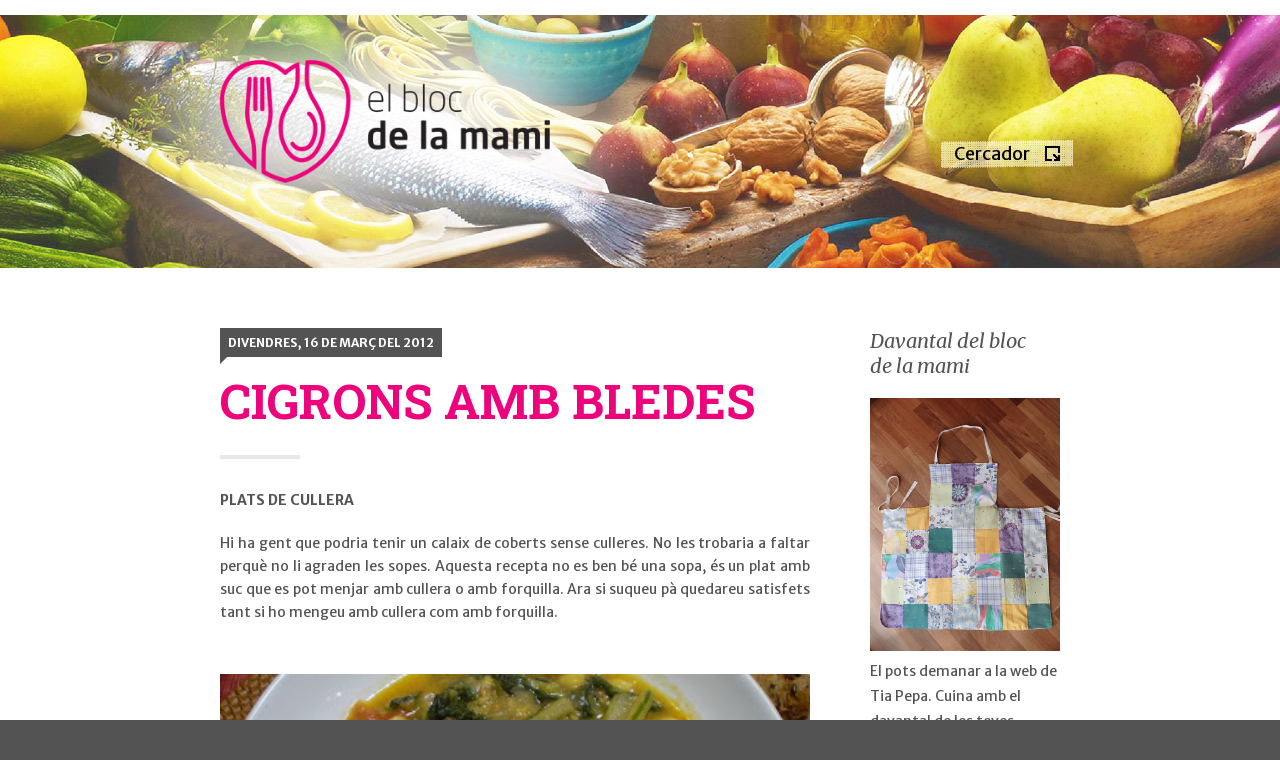

--- FILE ---
content_type: text/html; charset=UTF-8
request_url: http://blocdelamami.blogspot.com/2012/03/cigrons-amb-bledes.html
body_size: 35159
content:
<!DOCTYPE html>
<html class='v2' dir='ltr' xmlns='http://www.w3.org/1999/xhtml' xmlns:b='http://www.google.com/2005/gml/b' xmlns:data='http://www.google.com/2005/gml/data' xmlns:expr='http://www.google.com/2005/gml/expr'>
<head>
<link href='https://www.blogger.com/static/v1/widgets/335934321-css_bundle_v2.css' rel='stylesheet' type='text/css'/>
<meta content='width=1100' name='viewport'/>
<meta content='text/html; charset=UTF-8' http-equiv='Content-Type'/>
<meta content='blogger' name='generator'/>
<link href='http://blocdelamami.blogspot.com/favicon.ico' rel='icon' type='image/x-icon'/>
<link href='http://blocdelamami.blogspot.com/2012/03/cigrons-amb-bledes.html' rel='canonical'/>
<link rel="alternate" type="application/atom+xml" title="El bloc de la mami - Atom" href="http://blocdelamami.blogspot.com/feeds/posts/default" />
<link rel="alternate" type="application/rss+xml" title="El bloc de la mami - RSS" href="http://blocdelamami.blogspot.com/feeds/posts/default?alt=rss" />
<link rel="service.post" type="application/atom+xml" title="El bloc de la mami - Atom" href="https://www.blogger.com/feeds/7953091990929686715/posts/default" />

<link rel="alternate" type="application/atom+xml" title="El bloc de la mami - Atom" href="http://blocdelamami.blogspot.com/feeds/5692317466265400915/comments/default" />
<!--Can't find substitution for tag [blog.ieCssRetrofitLinks]-->
<link href='https://blogger.googleusercontent.com/img/b/R29vZ2xl/AVvXsEhmlEH1S-aP9PPfBLkDCYeL5EkTzbu_MeuEqK4UpTZ93yllyFLCY0ZvZt_g-tNoii1erifVgNxJS1WyRCTnuMiApeNl1RVrwJ9aNucc3hnVHOgBC-32W8Pvs85y5T8dNTYpvoxud3ZJqBkF/s400/CIMG3983.JPG' rel='image_src'/>
<meta content='http://blocdelamami.blogspot.com/2012/03/cigrons-amb-bledes.html' property='og:url'/>
<meta content='cigrons amb bledes' property='og:title'/>
<meta content=' PLATS DE CULLERA     Hi ha gent que podria tenir un calaix de coberts sense culleres. No les trobaria a faltar perquè no li agraden les sop...' property='og:description'/>
<meta content='https://blogger.googleusercontent.com/img/b/R29vZ2xl/AVvXsEhmlEH1S-aP9PPfBLkDCYeL5EkTzbu_MeuEqK4UpTZ93yllyFLCY0ZvZt_g-tNoii1erifVgNxJS1WyRCTnuMiApeNl1RVrwJ9aNucc3hnVHOgBC-32W8Pvs85y5T8dNTYpvoxud3ZJqBkF/w1200-h630-p-k-no-nu/CIMG3983.JPG' property='og:image'/>
<title>El bloc de la mami: cigrons amb bledes</title>
<link href='http://fonts.googleapis.com/css?family=Merriweather:400italic,400,700,700italic|Merriweather+Sans:400,400italic,700,700italic|Roboto+Slab:400,700' rel='stylesheet'/>
<style type='text/css'>@font-face{font-family:'Merriweather';font-style:normal;font-weight:400;font-stretch:100%;font-display:swap;src:url(//fonts.gstatic.com/s/merriweather/v33/u-4D0qyriQwlOrhSvowK_l5UcA6zuSYEqOzpPe3HOZJ5eX1WtLaQwmYiScCmDxhtNOKl8yDr3icaGV31CPDaYKfFQn0.woff2)format('woff2');unicode-range:U+0460-052F,U+1C80-1C8A,U+20B4,U+2DE0-2DFF,U+A640-A69F,U+FE2E-FE2F;}@font-face{font-family:'Merriweather';font-style:normal;font-weight:400;font-stretch:100%;font-display:swap;src:url(//fonts.gstatic.com/s/merriweather/v33/u-4D0qyriQwlOrhSvowK_l5UcA6zuSYEqOzpPe3HOZJ5eX1WtLaQwmYiScCmDxhtNOKl8yDr3icaEF31CPDaYKfFQn0.woff2)format('woff2');unicode-range:U+0301,U+0400-045F,U+0490-0491,U+04B0-04B1,U+2116;}@font-face{font-family:'Merriweather';font-style:normal;font-weight:400;font-stretch:100%;font-display:swap;src:url(//fonts.gstatic.com/s/merriweather/v33/u-4D0qyriQwlOrhSvowK_l5UcA6zuSYEqOzpPe3HOZJ5eX1WtLaQwmYiScCmDxhtNOKl8yDr3icaG131CPDaYKfFQn0.woff2)format('woff2');unicode-range:U+0102-0103,U+0110-0111,U+0128-0129,U+0168-0169,U+01A0-01A1,U+01AF-01B0,U+0300-0301,U+0303-0304,U+0308-0309,U+0323,U+0329,U+1EA0-1EF9,U+20AB;}@font-face{font-family:'Merriweather';font-style:normal;font-weight:400;font-stretch:100%;font-display:swap;src:url(//fonts.gstatic.com/s/merriweather/v33/u-4D0qyriQwlOrhSvowK_l5UcA6zuSYEqOzpPe3HOZJ5eX1WtLaQwmYiScCmDxhtNOKl8yDr3icaGl31CPDaYKfFQn0.woff2)format('woff2');unicode-range:U+0100-02BA,U+02BD-02C5,U+02C7-02CC,U+02CE-02D7,U+02DD-02FF,U+0304,U+0308,U+0329,U+1D00-1DBF,U+1E00-1E9F,U+1EF2-1EFF,U+2020,U+20A0-20AB,U+20AD-20C0,U+2113,U+2C60-2C7F,U+A720-A7FF;}@font-face{font-family:'Merriweather';font-style:normal;font-weight:400;font-stretch:100%;font-display:swap;src:url(//fonts.gstatic.com/s/merriweather/v33/u-4D0qyriQwlOrhSvowK_l5UcA6zuSYEqOzpPe3HOZJ5eX1WtLaQwmYiScCmDxhtNOKl8yDr3icaFF31CPDaYKfF.woff2)format('woff2');unicode-range:U+0000-00FF,U+0131,U+0152-0153,U+02BB-02BC,U+02C6,U+02DA,U+02DC,U+0304,U+0308,U+0329,U+2000-206F,U+20AC,U+2122,U+2191,U+2193,U+2212,U+2215,U+FEFF,U+FFFD;}</style>
<style id='page-skin-1' type='text/css'><!--
/*
-----------------------------------------------
Template Name: Life
Version: 1.0
HandCrafted by: Biyan Pasau
URL: http://dzignine.com
----------------------------------------------- */
/* Variable definitions
====================
<Variable name="keycolor" description="Main Color" type="color" default="#66bbdd"/>
<Variable name="body.background" description="Body Background" type="background"
color="#535353" default="$(color) none repeat scroll top left"/>
<Group description="Body" selector="body">
<Variable name="body.bg" description="Background" type="color" default="#222222"/>
<Variable name="body.font" description="Font" type="font"
default="normal normal 14px 'Merriweather Sans', Helvetica, Arial, Sans-serif"/>
<Variable name="body.text.color" description="Text Color" type="color" default="#222222"/>
<Variable name="body.link.color" description="Link" type="color" default="#000000"/>
<Variable name="body.link.hover" description="Link on hover" type="color" default="#222222"/>
</Group>
<Group description="Post" selector=".post .post-title, .header h1">
<Variable name="post.title.font" description="Post Title Font" type="font"
default="normal normal 12px 'Roboto Slab', Helvetica, Arial"/>
<Variable name="post.title.color" description="Title Color" type="color" default="#222222"/>
</Group>
<Group description="Widget" selector=".widget h2, .post blockquote, .post-footer, .credit">
<Variable name="widget.title.font" description="Post Title Font" type="font"
default="normal normal 14px 'Merriweather', Georgia, Serif"/>
<Variable name="widget.title.color" description="Title Color" type="color" default="#222222"/>
</Group>
<Group description="Tagline" selector=".header-wrapper">
<Variable name="tagline.text.color" description="Text" type="color" default="#ffffff"/>
<Variable name="tagline.link.color" description="Link" type="color" default="#ffffff"/>
<Variable name="tagline.border" description="Border" type="color" default="#ffffff"/>
</Group>
<Group description="Additional" selector=".date-outer, .date-header">
<Variable name="border.color" description="Border" type="color" default="#dddddd"/>
<Variable name="accent.bg" description="Accent Background" type="color" default="#222222"/>
<Variable name="accent.color" description="Accent Color" type="color" default="#ffffff"/>
<Variable name="blockquote.color" description="Blockquote Color" type="color" default="#a29898"/>
</Group>
*/
/*
* =========
* 01. Reset
* =========
*/
html, body, div, span, applet, object, iframe,
h1, h2, h3, h4, h5, h6, p, blockquote, pre,
a, abbr, acronym, address, big, cite, code,
del, dfn, em, font, img, ins, kbd, q, s, samp,
small, strike, strong, sub, sup, tt, var,
b, u, i, center,
dl, dt, dd, ol, ul, li,
fieldset, form, label, legend,
table, caption, tbody, tfoot, thead, tr, th, td {
margin: 0;
padding: 0;
border: 0;
outline: 0;
font-size: 100%;
vertical-align: baseline;
}
body { line-height: 1}
ol, ul { list-style: none}
blockquote, q { quotes: none}
blockquote:before, blockquote:after, q:before, q:after { content: ''; content: none}
:focus { outline: 0}
del { text-decoration: line-through}
table { border-collapse: collapse; border-spacing: 0}
.separator a,
.separator span {
margin:0 !important;
}
.separator br {
display: none;
}
.entry-content,
.entry-content span,
.entry-content div { font-family: 'Merriweather Sans', Helvetica, Arial, sans-serif !important; }
.entry-content .separator:first-child {
font-weight:bold !important;
margin-bottom: 20px !important;
}
.entry-content .separator br,
.entry-content br {
content: '';
display: block;
margin-bottom: 10px;
}
.entry-content br + br,
.entry-content span + br {
content: '';
display: block;
margin-bottom: 10px;
}
#header-inner img {
width: 330px !important;
height: auto !important;
margin-bottom: 50px;
}
.header {
margin-bottom:0 !important;
}
#uds-searchControl {
display: none !important;
}
/*
* ==========
* 02. Global
* ==========
*/
body {
font: normal normal 14px 'Merriweather Sans', Helvetica, Arial, Sans-serif;
background: #535353 url(http://2.bp.blogspot.com/-WWL0uS-QvHo/VaSwh1DY63I/AAAAAAAACUM/1Zx9ucrBUGQ/s0/background25.jpg) repeat scroll top center;
color: #535353;
line-height: 1.7em;
}
.content-wrapper {
background: #fff;
padding: 60px 0;
}
.mobile .content-wrapper {
padding: 30px 0;
}
h1,h2,h3,h4,h5,h6 {
font: normal normal 12px 'Roboto Slab', Helvetica, Arial;
color: #ed037c;
}
a:link {
color: #000000;
text-decoration: none;
}
a:hover {
color: #535353;
text-decoration: underline;
}
a:visited {
color: #000000;
}
/* A. Shortcode
* ************
*/
.section {margin: 0 /* Remove unwanted space around section */}
.left {float:left}
.right {float:right}
.clear, .clearfix {clear:both}
.clearfix:after,ul:after, .date-outer:after {content: "."; visibility: hidden; display: block; height: 0; clear: both;}
p {margin-top: 10px; margin-bottom: 20px;}
pre br, .feed-links {display:none;}
code {font:1em/1.2em 'courier new', courier, monospace;}
pre {
padding:10px;
margin:20px 0;
border:1px solid #ddd;
background:#e8e8e8;
overflow:auto;
}
/*
* ==========
* 03. Header
* ==========
*/
.header-wrapper {
clear: both;
padding: 60px 0 0px;
color: #535353;
}
.header h1 {
font: normal normal 12px 'Roboto Slab', Helvetica, Arial;
color: #535353;
font-size: 48px;
line-height: 1.2em;
}
.header h1 a {
color: #535353;
}
.header a,
.header a img {
display: inline-block !important;
}
/* A. Toggle
* *********
*/
.header-wrapper .header-container {
position: relative;
}
.header-wrapper .toggle {
position: absolute;
top: 50%;
right: 0;
margin-top: -7px;
}
.header-wrapper .toggle a {
color: #000;
font: 'Arial;
font-weight:bold;
font-size: 18px;
background: url('[data-uri]') no-repeat right center;
display: inline-block;
padding-right: 30px;
text-decoration: none;
}
/* B. Navigation
* *************
*/
.navigation {
display: none;
}
#layout #navigation {display: block;}
.navigation .widget {
margin: 0 0 0px;
}
.navi {
width: 50%;
float: left;
}
.navi h2 {
display: none
}
.navi ul {
width: 100%;
padding: 0;
}
.navi li {
float: left;
font: normal normal 14px 'Merriweather', Georgia, Serif;
margin: 0;
}
.navi li a {
color: #535353;
text-decoration: none
display: inline-block;
margin: 0 30px 0 0;
}
.navi li.selected a {
font-weight: normal;
}
/* C. Social Network
* *****************
*/
.socialnet {
width: 50%;
float: right;
}
.socialnet .icon {
float: right;
}
.socialnet li {
float: left;
}
.socialnet li a {
display: block;
width: 20px;
height: 20px;
margin: 0 0 0 10px;
background-image: url(https://blogger.googleusercontent.com/img/b/R29vZ2xl/AVvXsEhyRvDWMQBrHI3m0CxcxZ7RiJHI_GUYanDM-oWrsGmpgJLLUV8y4MWQjW1_VpcCYOdfS2LtmfqOMhydM6ABLEbceTq0Q7p_vOT8u3wPujNpbNkjeLiZojGnNtKp1KxtBUU4GMTbDXK8XhC1/s1600/icon_social-facebook.png);
background-repeat: no-repeat;
background-position: center center;
}
.socialnet li.icon_twitter a {
background-image: url(https://blogger.googleusercontent.com/img/b/R29vZ2xl/AVvXsEjPR-B1C-rEpqNIZhzuOVi9Kr7L7q2MKZ0pKQ0g7MRcdwmNBVgFex0mBcWJXjjhbkBLCeM3o49CsHzssHsQufSA28Dgs3VSGW5OJnUqVKH0ZvBnWUAC9Q8CW-KDv4V_SQyfeOmYgzevwk3B/s1600/icon_social-twitter.png);
}
.socialnet li.icon_instagram a {
background-image: url(https://blogger.googleusercontent.com/img/b/R29vZ2xl/AVvXsEjJw9YdcaW4rmOjxHHtD3e3M4rPQFF4wcbXb0F_eXGE99k6MnUCPuuXumlv4k6BzI5MPVGTv4455bPIixg_xnA-SYik0UtxYIhlIc9zI3-LcnDokG-147r7Ywgutkga41LCzcY2O5kbW6k7/s1600/icon_social-instagram.png);
}
.socialnet li.icon_gplus a {
background-image: url(https://blogger.googleusercontent.com/img/b/R29vZ2xl/AVvXsEih9Hn4MAHAdXm4a1pKN2-Zdd4D0EdwblGluf72Fw_Egy01U59C3DCcQlbxHYA_OIAI-fBaViUAYCu6zzFxwy-CZAMtRtdrtbEB2uptvwp2Wi8lypAoG-UG7yH1g-sqQxKnT16pAe-9dmKg/s1600/icon_social-gplus.png);
}
/* D. SearchBox
* ************
*/
.SearchBox {
border: 3px solid #ed037c;
border-radius: 40px;
overflow: hidden;
}
.SearchBox #searchform {
display: block;
position: relative;
background: rgba(255,255,255, 0.7);
padding-right: 30px;
}
.SearchBox #s {
box-shadow: none;
font: 'Arial', sans-serif;
font-size: 16px;
color: #535353;
border: 0;
width: 100%; /* fallback */
width: -webkit-calc(100% - 43px);
width: calc(100% - 43px);
padding: 13px 15px;
margin: 0;
float: left;
background: transparent;
}
.SearchBox #s::-webkit-input-placeholder { color: #535353; opacity: 1; }
.SearchBox #s::-moz-placeholder { color: #535353; opacity: 1;}
.SearchBox #searchsubmit {
position: absolute;
top: 0;
right: 0;
height: 100%;
width: 43px;
margin: 0 0 0 0;
padding: 0;
text-indent: -100px;
border: 0;
border-radius: 100px;
background: #FFF url(https://blogger.googleusercontent.com/img/b/R29vZ2xl/AVvXsEhDCYZoJWb_GyEpMiGmpYX6VYfXqMckxnhY7-0F-146bwxGu550vie1thPlPbmFLqb_z-QPPxdCSPdDkY0DhhOgVITOiHgAv3QwgGLo9V10TYcKMthX1dcMq0ROhOlvgHx19KHxWcKhn6w/s1600/icon_search.png) no-repeat center center;
cursor: pointer;
}
/* E. Tagline
* **********
*/
.tagline {
margin-top: 0px;
font: normal normal 14px 'Merriweather', Georgia, Serif;
font-size: 20px;
line-height: 1.8em;
}
.tagline a {
color: #535353;
}
.tagline h3,
.tagline h4,
.tagline h5 {
font: normal normal 12px 'Roboto Slab', Helvetica, Arial;
font-weight: bold;
font-size: 60px;
line-height: 1em;
text-transform: uppercase;
color: #535353;
padding-bottom: 40px;
margin-bottom: 40px;
background: url(https://blogger.googleusercontent.com/img/b/R29vZ2xl/AVvXsEgLuz46LW-7DPA4NnlYvSzqv57USx2zcMtAzRndvs4BLLZN-YP4tIsLh9PQQCtjvK1J8j7YffDBhznjcwMOxwrsI7vjh5tC5vNvCQAN-wuVkGgBNuIf4SL4kEkOAC_Xi1B6a49B6OhOjGA/s1600/border_bold.png) no-repeat left bottom;
}
.tagline h4 {
font-size: 55px;
line-height: 1em;
}
.tagline h5 {
font-size: 44px;
line-height: 1.1em
}
/*
* ===========
* 04. Article
* ===========
* A. Global
* *********
*/
.post-body img,
.post-body pre,
.post-body blockquote,
.post-body iframe,
.post-body table,
.post-body ul,
.post-body ol {
margin-bottom: 20px;
margin-top: 10px;
}
.post-body img {
width: 100%;
height: auto;
margin: 40px 0;
}
.post-body table img {
max-width: 100%;
height: auto;
margin-top: 0;
margin-bottom: 0;
}
.post-body h1,
.post-body h2,
.post-body h3,
.post-body h4,
.post-body h5,
.post-body h6 {
margin-top: 20px;
margin-bottom: 10px;
font-size: 13px;
line-height: 1.2em;
}
.post-body h2 {
font-size: 27px;
}
.post-body h3 {
font-size: 22px;
line-height: 1.4em;
}
.post-body h4 {
font-size: 18px;
line-height: 1.6em;
}
.post-body h5 {
font-size: 15px;
line-height: 1.8em;
}
.post-body h6 {
font-size: 12px;
line-height: 1.8em;
}
.post-body ul {
list-style-type: square;
}
.post-body ol {
list-style-type: decimal;
}
/* B. Generic
* **********
*/
.blog-posts .date-header {
display: inline-block;
background-color: #535353;
color: #ffffff;
padding: 5px 8px;
margin: 0 0 15px;
font-size: 12px;
line-height: 1.6em;
font-weight: bold;
text-transform: uppercase;
position: relative;
}
.blog-posts .date-header span.arrow {
width: 0;
height: 0;
border-style: solid;
border-width: 7px 7px 0 0;
border-color: #535353 transparent transparent transparent;
position: absolute;
bottom: -7px;
left: 0;
}
.post-outer {
margin-bottom: 40px;
}
.post {
line-height: 1.7em;
padding: 0;
}
.post .post-title {
background: url(https://blogger.googleusercontent.com/img/b/R29vZ2xl/AVvXsEj1yi5SQcy7N8Fl6q8pJYj8Ocv82ozzY8w6SIzrjxTNh4vuzU3tiBYQ2GsbdIgcKobx0hmdlXTGyrW8JqLsSHnPOmYSHDCCwkp7CvxBfsBKhdnZ1aVFVgcOOuG_zl6CfsX-yCkoGaZv-ZQ/s1600/border_bold.jpg) no-repeat left bottom;
font: normal normal 12px 'Roboto Slab', Helvetica, Arial;
font-size: 48px;
font-weight: bold;
line-height: 1.2em;
text-transform: uppercase;
margin-bottom: 30px;
padding-bottom: 30px;
color: #ed037c;
}
.post .post-title a {
text-decoration: none;
color: #ed037c;
}
.post .post-body {
padding-bottom: 30px;
}
.post-body blockquote {
font: normal normal 14px 'Merriweather', Georgia, Serif;
font-size: 24px;
line-height: 1.5em;
color: #9fa1a8;
margin-bottom: 0;
}
.post-body blockquote cite {
font-style: normal;
font-size: 14px;
border-bottom: 1px solid #e0e0e0;
}
.post-body .tr-caption-container {
position: relative;
margin-bottom: 0;
padding: 0;
}
.post-body .tr-caption-container .tr-caption {
position: absolute;
bottom: 0;
left: 0;
padding: 10px 15px;
background: #fff;
font: normal normal 14px 'Merriweather', Georgia, Serif;
font-size: 12px;
}
.post-body ul,
.post-body ol {
margin-left: 20px;
}
.post .jump-link {
margin-bottom: 40px;
}
.post .jump-link a {
font: normal normal 14px 'Merriweather', Georgia, Serif;
border-bottom: 1px solid #e0e0e0;
text-decoration: none;
}
/* C. Post Footer
* **************
*/
.post-footer {
background: url(https://blogger.googleusercontent.com/img/b/R29vZ2xl/AVvXsEhta7YUSPvtrPok42l2lNECMfB89LMkvW8BGutAQDEnheRNXbUo2j44wFpeT9QZsJfz-0aMDM1GBPZfPJchNEtmBK9BarlI8DhPB2mXWhyPTIGl0M4ijh17Zg7-IbcIa3yBxMnApcCds5Y/s1600/icon_flag.png) no-repeat left 0;
padding-left: 30px;
font: normal normal 14px 'Merriweather', Georgia, Serif;
font-size: 14px;
margin-top: 10px;
}
.post-footer-line {
margin-bottom: 10px;
}
.post-footer-line span {
margin: 0;
}
.post-footer-line a {
color: #9fa1a8;
text-decoration: none
}
.post-footer-line a:hover {
border-bottom: 1px solid #e0e0e0;
}
.post-footer-line-0 {
background: url(https://blogger.googleusercontent.com/img/b/R29vZ2xl/AVvXsEjCdu_4yWmhVUrRDyEgpEs_Rxx5QgIeScVn-yEuWqWbWGMETO5PfmWrs2-an6EX-aDkoFXkbuDJ5tWajznDQPJiDSFMRlQDk9J3Ltk1vvdLSg7PZGAKT6KpwNke0JUyFrLEA2QGt-bKPxY/s1600/divider.png) no-repeat right top;
padding: 5px 20px 0 0;
margin: -5px 10px 0 0;
float: left;
height: 90px;
}
.post-footer-line-0 .post-comment-link a {
font-size: 18px;
line-height: 0;
font-style: italic;
}
.post-footer-line-2,
.post-footer-line-3 {
padding-left: 30px;
}
/* D. BlogPager
* ************
*/
#blog-pager a {
font: normal normal 14px 'Merriweather', Georgia, Serif;
display: inline-block;
padding: 10px;
border: 1px solid #535353;
text-decoration: none;
}
/* E. Comments
* ***********
*/
#comments {
border-top: 1px solid #e0e0e0;
padding-top: 30px;
}
#comments h4 {
font: normal normal 14px 'Merriweather Sans', Helvetica, Arial, Sans-serif;
font-size: 14px;
text-transform: uppercase;
font-weight: bold;
background: url(https://blogger.googleusercontent.com/img/b/R29vZ2xl/AVvXsEhta7YUSPvtrPok42l2lNECMfB89LMkvW8BGutAQDEnheRNXbUo2j44wFpeT9QZsJfz-0aMDM1GBPZfPJchNEtmBK9BarlI8DhPB2mXWhyPTIGl0M4ijh17Zg7-IbcIa3yBxMnApcCds5Y/s1600/icon_flag.png) no-repeat left 10px;
padding: 10px 30px;
margin-bottom: 30px;
}
#comment-post-message {
display: none;
}
#comments .comments-content {
float: right;
width: 100%;
margin-top: -20px;
}
.comments .avatar-image-container {
width: 36px;
height: 46px;
overflow: hidden;
border-radius: 3px;
}
.comments .comment-block {
padding-left: 10px;
}
.comments .comment-header .icon.user {display: none}
.comments .comment-header .user {
margin-right: 20px;
font-weight: normal;
border-bottom: 1px solid #ddd;
}
.comments .comment-header .user a {
font: normal normal 14px 'Merriweather', Georgia, Serif;
font-weight: normal;
font-size: 14px;
text-decoration: none;
}
.comment-header .datetime a {
font-size: 10px;
text-transform: uppercase;
text-decoration: none;
color: #777;
}
.comments .comment-content {
padding: 10px 0;
line-height: 1.7em;
text-align: left !important;
}
.comments .comment-actions a {
font-size: 12px;
text-decoration: none;
color: #777;
}
.comments .comment-actions a:hover {
color: #777;
text-decoration: underline;
}
.comments .comment-replies .comment-thread {
margin-top: 30px;
}
.comment-replies .comment {
border-bottom: 1px solid #ddd;
margin-right: 15px;
}
.comment-replies .thread-expanded {
padding-left: 15px !important;
}
.comments .thread-expanded {
background: #f9f9f9;
padding-top: 10px;
margin-left: 10px;
}
.thread-expanded .thread-count a {
padding-right: 20px;
font-weight: normal;
text-decoration: none;
}
.comments .continue {
margin-left: 8px;
padding-top: 30px;
}
.comments .continue a {
border: 1px solid #ddd;
padding: 7px 10px;
display: inline;
font-size: 14px;
color: #777;
text-decoration: none;
font-weight: normal;
}
.comment-replies .continue {
padding: 0 0 0 65px;
margin-left: -15px;
background: #eee;
}
.comment-replies .continue a {
display: block;
border: 0;
color: #444;
margin-top: 0;
}
/* F. Search
* *********
*/
.status-msg-wrap {
width: calc(100% - 42px);
float: left;
font: normal normal 14px 'Merriweather', Georgia, Serif;
font-size: 14px;
border: 0;
margin-top: 0;
}
.status-msg-body {
position: relative;
padding: 20px;
border: 1px solid #e0e0e0;
text-align: left;
}
.status-msg-body b {
border-bottom: 1px solid #e0e0e0;
}
.status-msg-body a {
color: #9fa1a8;
}
.status-msg-border,
.status-msg-bg,
.status-msg-hidden {
background: none;
border: 0;
height: 17px;
}
/*
* ===========
* 05. Sidebar
* ===========
*/
.sidebar-wrapper .sidebar {
padding-bottom: 40px;
}
.sidebar .widget {
margin-bottom: 60px;
line-height: 1.8em;
}
.sidebar .widget h2 {
font: normal normal 14px 'Merriweather', Georgia, Serif;
color: #535353;
font-size: 14px;
margin-bottom: 20px;
background: url(https://blogger.googleusercontent.com/img/b/R29vZ2xl/AVvXsEgOVRgzEvNOCSTB5dBIAtDK0JYEhsLU5WI3TKenqna1cUKTMpUaUZ8SH4avHtkWgQ5sV89S2yKkpeRxODpc_WaizCQSzoXjNOO4m3hpKTye1lbkHg5uw7fuGh-ES6EZPQWjs3wMu0DoVIU/s1600/border.png) repeat-x left center;
}
.widget h2 .widget-title {
background: #fff;
padding-right: 10px;
display: inline-block;
font-size: 20px;
font-style: italic;
}
.sidebar .widget ul, .widget ol {
padding: 0;
}
.sidebar .widget li {
padding: 5px 0;
}
.sidebar .widget a {
text-decoration: none;
}
.sidebar .widget img {
max-width: 100%;
height: auto;
}
.sidebar .widget iframe {
max-width: 100%;
margin-top: 10px;
border-radius: 2px;
overflow: hidden;
}
.sidebar .widget.HTML img {
margin-top: 10px;
}
/*
* ===========
* 06. Widgets
* ===========
* A. Flickr
* *********
*/
.flickr_wrap {
margin-left: -5px;
margin-right: -6px; /* Adding 1px more space for IE, seriously? */
}
.flickr_badge_image {
float: left;
margin: 5px;
width: 55px; /* fallback */
width: calc(100% / 3 - 10px);
}
.flickr_badge_image img {
width: 100%;
height: auto;
display: block;
margin: 0 !important;
}
/* B. Label
* ********
*/
.sidebar .widget.Label li {
padding: 7px 0;
border-bottom: 1px dotted #f9f9f9;
}
.sidebar .widget.Label li span:last-child {
float: right;
color: #777;
font-size: 13px;
}
/* C. Popular Posts
* ****************
*/
.PopularPosts .widget-content ul {
margin-top: -10px;
}
.PopularPosts .widget-content ul li {
margin-bottom: 20px;
}
.PopularPosts .widget-content ul li:last-child {
margin-bottom: 0;
}
.PopularPosts .item-thumbnail {
margin: 0 0 15px;
}
.PopularPosts .item-title a {
text-decoration: none;
color: #222;
font-weight: bold;
text-transform: uppercase;
font-size: 14px;
line-height: 1.5em;
}
.PopularPosts .item-title a:hover {
color: #222;
}
.PopularPosts .item-snippet {
font-size: 11px;
line-height: 1.6em;
color: #777;
margin-top: 0px;
}
/* D. FollowByEmail
* ****************
*/
.FollowByEmail h2, .FollowByEmail .widget-title {
background: none !important;
padding-bottom: 0  !important;
padding-top: 0  !important;
}
.FollowByEmail {
background: #f9f9f9 url(https://blogger.googleusercontent.com/img/b/R29vZ2xl/AVvXsEjbeGe_tqRC7EXUzI5vF2dIXvzT5eEKieqGdAtLcE7334u-9tqlaodk0I1UfXPx4HzbL0z2KT1Uz8alqj-rTXr89k8gDg-LCXRglDZUiwOj_arMch_2yAdraItfujsar3IH0ukzRxYm_Saj/s1600/bg_subscribe.png) no-repeat right top;
padding: 20px;
}
.FollowByEmail tr {
background: #fff;
border: 4px solid #fff;
}
.FollowByEmail .FeedSummary {
font-size: 11px;
line-height: 1.6em;
padding: 0;
margin-top: 0;
color: #878787;
}
.FollowByEmail .follow-by-email-address {
background: none;
border: 0 !important;
border-radius: 0;
overflow: hidden;
box-shadow: none;
color: #aaa;
width: 200px;
text-indent: 5px;
}
.FollowByEmail .follow-by-email-submit {
border-radius: 0 !important;
overflow: hidden;
background: #aad3d7 !important;
}
/* E. Contact Form
* ***************
*/
.ContactForm .contact-form-widget {
font-size: 12px;
width: 100%;
max-width: 100%;
}
.ContactForm input,
.ContactForm textarea {
background: none;
border: 2px solid @ddd;
padding: 15px;
height: 40px;
width: 100%;
max-width: 100%;
}
.ContactForm textarea {
height: 200px;
}
.ContactForm input:active,
.ContactForm input:focus,
.ContactForm input:hover,
.ContactForm textarea:hover,
.ContactForm textarea:focus,
.ContactForm textarea:active {
background: #fff;
box-shadow: none;
outline: 0;
border: 0;
}
.ContactForm input.contact-form-button {
padding: 7px 15px;
height: auto;
font-size: 14px;
background: #222;
box-shadow: 0;
border: 0;
border-radius: 0;
width: auto;
cursor: pointer;
}
/* F. Profile
* **********
*/
.Profile {
}
.Profile .profile-textblock {
font: normal normal 14px 'Merriweather', Georgia, Serif;
font-size: 12px;
line-height: 1.6em;
margin: 20px 0 0;
}
.Profile .profile-link {
display: none;
}
.Profile .profile-data a {
background: none !important;
text-transform: uppercase;
font-size: 14px;
padding: 0;
}
/*
* ==========
* 07. Credit
* ==========
*/
.credit {
background: #fff;
padding: 40px 0 70px;
font: normal normal 14px 'Merriweather', Georgia, Serif;
font-size: 14px;
}
.credit .blox {
text-align: left;
clear: both;
border: 1px solid #535353;
color: #535353;
position: relative;
}
.credit .widget {
padding: 20px;
margin: 0;
}
.credit .Attribution .widget-content {
text-align: left !important;
}
.credit a {
color: #000000;
text-decoration: none;
border-bottom: 1px solid #e0e0e0;
}
.credit p {
margin: 0;
padding: 0;
}
.credit .mention2extensv {
display: block;
width: 68px;
height: 20px;
text-indent: -200px;
overflow: hidden;
border: 0;
background: url(https://blogger.googleusercontent.com/img/b/R29vZ2xl/AVvXsEgURUJBhzG5PP4Z8dB5MHfEv8o9n0uQM0hMtb5ANhfSNYRisuEWYsTcIVveRgHQWqg_6atHGvxgdUmxzcpHmI0JXbEO7v83wcel6y1jWZ79jXFqzTfIC2jWKAZMFFvoPyc7mIvLLJ-W0Ls/s1600/extensv.png) no-repeat right center;
position: absolute;
right: 20px;
top: 50%;
margin-top: -10px;
}
/*
* ==========
* 08. Mobile
* ==========
*/
body.mobile {
font-size: 12px;
line-height: 1.7em;
}
.mobile .blox {
width: calc(100% - 55px);
max-width: 720px;
padding: 0 27px;
}
.mobile .credit .blox {
padding: 20px 0;
}
.mobile .header-wrapper {
padding-top: 30px;
}
.mobile .header-wrapper img {
width: auto;
max-width: 100%;
height: auto;
display: block;
}
.mobile .header-wrapper .header-container {
padding-top: 40px;
}
.mobile .header-wrapper .toggle {
top: 0;
right: auto;
left: 0;
margin-top: 0;
}
.mobile .navi {
width: 100%;
}
.mobile .navi ul li {
display: inline-block;
margin-right: 20px;
}
.mobile .main-wrapper .main {
padding-right: 0;
}
.mobile .date-header {
margin-bottom: 10px;
}
.mobile .date-header span {
color: #fff !important;
background: none !important;
}
.mobile h3.entry-title {
margin-top: 0;
width: 100%;
font: normal bold 24px/1.3em 'Roboto Slab', 'Helvetica Neue', Helvetica, Arial, Sans-serif;
text-transform: uppercase;
}
.mobile .date-outer {
padding-bottom: 30px;
margin-bottom: 30px;
}
.mobile .date-outer:last-child {
margin-bottom: 0;
border: 0;
}
.mobile .mobile-post-outer {
padding: 0;
}
.mobile .mobile-index-contents {
padding: 0;
margin: 0;
}
.mobile .post-body {
margin: 0;
font-size: 12px;
line-height: 1.6em;
}
.mobile .post-body img {
max-width: 100%;
}
.mobile .post-body blockquote {
font-size: 20px;
line-height: 1.7em;
}
.mobile .mobile-index-thumbnail {
margin-right: 20px;
}
.mobile #blog-pager {
padding: 10px 0 0 0;
border-top: 3px solid #000;
}
.mobile #blog-pager a {
border: 0;
padding: 0;
}
.mobile #blog-pager .mobile-desktop-link .home-link {
padding-top: 40px;
margin-top: 10px;
border-top: 1px solid #ddd;
}
.mobile .credit .mention2extensv {
display: block;
margin: 0 auto;
position: relative;
right: auto;
top: auto;
}
.mobile .credit .footer,
.mobile .post-footer,
.mobile .mobile-index-arrow,
.mobile .mobile-index-comment,
.mobile #blog-pager #blog-pager-home-link,
.mobile .comment-header .datetime a,
.mobile .navigation .pagelist-arrow {
display: none;
}

--></style>
<style id='template-skin-1' type='text/css'><!--
.blox {
width: 840px;
margin: 0 auto;
}
.content-container {
padding-right: 190px;
margin: 0 auto;
}
.main-wrapper {
width: 100%;
float: left;
}
.main-wrapper .main {
padding-right: 60px;
}
.sidebar-wrapper {
width: 190px;
margin-right: -190px;
float: right;
}
--></style>
<!-- = / Responsive / = -->
<style>
      @media screen and (max-width: 960px) {
        .blox {width: 720px;}
        .content-container, .main-wrapper .main {padding-right: 0;}
        .sidebar-wrapper {display: none;}
      }
      @media screen and (max-width: 720px) {
        .blox {width: 480px;}
        .socialnet, .credit .mention2extensv {display: none;}
        .navi {width: 100%;}
      }
      @media screen and (max-width: 480px) {
        .blox {width: 290px;}
        .post .post-title {font-size: 44px; line-height: 1.1em;}
      }
    </style>
<link href='https://www.blogger.com/dyn-css/authorization.css?targetBlogID=7953091990929686715&amp;zx=4ca11488-d82a-4163-a2ce-f37d33470fcd' media='none' onload='if(media!=&#39;all&#39;)media=&#39;all&#39;' rel='stylesheet'/><noscript><link href='https://www.blogger.com/dyn-css/authorization.css?targetBlogID=7953091990929686715&amp;zx=4ca11488-d82a-4163-a2ce-f37d33470fcd' rel='stylesheet'/></noscript>
<meta name='google-adsense-platform-account' content='ca-host-pub-1556223355139109'/>
<meta name='google-adsense-platform-domain' content='blogspot.com'/>

<!-- data-ad-client=ca-pub-9038595024827523 -->

</head>
<body class='loading'>
<div class='navbar no-items section' id='navbar'>
</div>
<div class='outer-wrapper'>
<header class='header-wrapper'>
<div class='blox'>
<div class='navigation clearfix' id='navigation'>
<div class='navi section' id='navi'><div class='widget PageList' data-version='1' id='PageList1'>
<h2>Pages</h2>
<div class='widget-content'>
<ul>
</ul>
<div class='clear'></div>
</div>
</div></div>
<div class='socialnet no-items section' id='socialnet'>
</div>
<div class='SearchBox clearfix'>
<form action='/search' class='clearfix' id='searchform' method='get'>
<div class='icon-triangle'></div>
<input id='s' name='q' placeholder='Busca per nom d&#39;ingredient o recepta...' type='text' value=''/>
<input id='searchsubmit' type='submit' value='Go'/>
</form>
</div>
</div><!-- end, Navigation -->
<div class='header-container'>
<div class='header section' id='header'><div class='widget Header' data-version='1' id='Header1'>
<div id='header-inner'>
<a href='http://blocdelamami.blogspot.com/' style='display: block'>
<img alt='El bloc de la mami' height='147px; ' id='Header1_headerimg' src='https://blogger.googleusercontent.com/img/b/R29vZ2xl/AVvXsEhjz3-OhvGxmQoVMC_zjSQri7sN8NRRienKmQ6X8MI8KUsxwItft57tuSS88pr9Dvz2gPvNKn_E1VptzbUlnaBMqNJwQOCHG51ioGB8D2PF7_rsvcAvL4hUA7sNf1h0IQ-KBfqiY-vKLwsf/s1600/logo.png' style='display: block' width='395px; '/>
</a>
</div>
</div></div>
<div class='toggle'><a class='menus' href='#'>Cercador</a></div>
</div>
<div class='tagline clearfix no-items section' id='tagline'>
</div>
</div>
</header><!-- END header -->
<div class='content-wrapper'>
<div class='blox'>
<div class='content-container clearfix'>
<div class='main-wrapper'>
<div class='main section' id='main'><div class='widget Blog' data-version='1' id='Blog1'>
<div class='blog-posts hfeed'>
<!--Can't find substitution for tag [defaultAdStart]-->

          <div class="date-outer">
        
<div class='date-header'><span>divendres, 16 de març del 2012</span><span class='arrow'></span></div>

          <div class="date-posts">
        
<div class='post-outer'>
<div class='post hentry' itemprop='blogPost' itemscope='itemscope' itemtype='http://schema.org/BlogPosting'>
<meta content='https://blogger.googleusercontent.com/img/b/R29vZ2xl/AVvXsEhmlEH1S-aP9PPfBLkDCYeL5EkTzbu_MeuEqK4UpTZ93yllyFLCY0ZvZt_g-tNoii1erifVgNxJS1WyRCTnuMiApeNl1RVrwJ9aNucc3hnVHOgBC-32W8Pvs85y5T8dNTYpvoxud3ZJqBkF/s400/CIMG3983.JPG' itemprop='image_url'/>
<meta content='7953091990929686715' itemprop='blogId'/>
<meta content='5692317466265400915' itemprop='postId'/>
<a name='5692317466265400915'></a>
<h3 class='post-title entry-title' itemprop='name'>
cigrons amb bledes
</h3>
<div class='post-header'>
<div class='post-header-line-1'></div>
</div>
<div class='post-body entry-content' id='post-body-5692317466265400915' itemprop='description articleBody'>
<div class="separator" style="clear: both; text-align: justify;">
PLATS DE CULLERA</div>
<div class="separator" style="clear: both; text-align: justify;">
<br /></div>
<div class="separator" style="clear: both; text-align: justify;">
Hi ha gent que podria tenir un calaix de coberts sense culleres. No les trobaria a faltar perquè no li agraden les sopes. Aquesta recepta no es ben bé una sopa, és un plat amb suc que es pot menjar amb cullera o amb forquilla. Ara si suqueu pà quedareu satisfets tant si ho mengeu amb cullera com amb forquilla.</div>
<div class="separator" style="clear: both; text-align: justify;">
<br /></div>
<div class="separator" style="clear: both; text-align: justify;">
<br /></div>
<div class="separator" style="clear: both; text-align: center;">
<br /></div>
<div class="separator" style="clear: both; text-align: center;">
<br /></div>
<div class="separator" style="clear: both; text-align: center;">
<a href="https://blogger.googleusercontent.com/img/b/R29vZ2xl/AVvXsEhmlEH1S-aP9PPfBLkDCYeL5EkTzbu_MeuEqK4UpTZ93yllyFLCY0ZvZt_g-tNoii1erifVgNxJS1WyRCTnuMiApeNl1RVrwJ9aNucc3hnVHOgBC-32W8Pvs85y5T8dNTYpvoxud3ZJqBkF/s1600/CIMG3983.JPG" imageanchor="1" style="margin-left: 1em; margin-right: 1em;"><img border="0" height="225" src="https://blogger.googleusercontent.com/img/b/R29vZ2xl/AVvXsEhmlEH1S-aP9PPfBLkDCYeL5EkTzbu_MeuEqK4UpTZ93yllyFLCY0ZvZt_g-tNoii1erifVgNxJS1WyRCTnuMiApeNl1RVrwJ9aNucc3hnVHOgBC-32W8Pvs85y5T8dNTYpvoxud3ZJqBkF/s400/CIMG3983.JPG" width="400" /></a></div>
<br />
<br />
<br />
INGREDIENTS:<br />
<br />
1 manat de bledes<br />
<br />
1/2 quilo de cigrons cuits<br />
<br />
1 ceba petita<br />
<br />
1/2 pot de tomàquet a trossos<br />
<br />
oli i sal<br />
<br />
<br />
Agafem les bledes i les tallem sobre una fusta a tires estretes. Les posem en un recipient amb aigua per nentejar-les bé de la terra que puguin tenir les fulles. Aprofitarem la fulla i una mica del tronxo, no tot sencer. Si hi ha alguna fulla trencada o molt pansida no l'aprofitem.<br />
<br />
Agafem una cassola fonda i hi posem tres dits d'aigua al fons amb sal. Hi posem les fulles de bledes tallades dins i ho deixem bullir &nbsp;uns deu minuts. Les bullim tapades i no li cal posar-hi gaire aigua perquè les bledes ja en fan.<br />
<br />
Mentrestant agafem la ceba, la pelem i la tallem a quadrats petits. Agafem una paella i li posem una mica d'oli al fons i la ceba a foc mig que es vagi fent fins que estigui transparent. Hi afegim una mica de sal i posem el tomàquet a trossos. Posem una mica de sal i una mica de sucre pel tomàquet, molt poquet, si us agrada el picant és el moment de posar-hi un parell de bitxos sense tallar o una mica de pebre vermell picant. Això és opcional.<br />
<br />
Quan el sofregit ja estigui fet, veureu que el tomàquet perd suc i es torna d'un color més taronja, l'afegiu a les bledes. Ho deixeu tot plegat uns 5 minuts més.<br />
<br />
Posem els cigrons a dins de la cassola i deixem que torni a arrencar a bullir. Aleshores agafem un cullerot i pesquem cigrons i caldo i ho posem en un got batedor per passar pel turmix. Ho batem tot plegat i ho tornem a posar a la cassola perquè el suc espessi una mica.<br />
<br />
Se serveix calent i es menja amb cullera.
<div style='clear: both;'></div>
</div>
<div class='post-footer clearfix'>
<div class='post-footer-line post-footer-line-0'>
<span class='post-comment-link'>
<a class='comment-link' href='http://blocdelamami.blogspot.com/2012/03/cigrons-amb-bledes.html#comment-form' onclick='' title='Comments'>6</a>
</span>
</div>
<div class='post-footer-line post-footer-line-1'>
<span class='post-author vcard'>
Publicat per
<span class='fn' itemprop='author' itemscope='itemscope' itemtype='http://schema.org/Person'>
<meta content='https://www.blogger.com/profile/07378007819991706901' itemprop='url'/>
<a class='g-profile' href='https://www.blogger.com/profile/07378007819991706901' rel='author' title='author profile'>
<span itemprop='name'>La Mami</span>
</a>
</span>
</span>
<span class='post-labels'>
Etiquetes de comentaris:
<a href='http://blocdelamami.blogspot.com/search/label/bledes' rel='tag'>bledes</a>,
<a href='http://blocdelamami.blogspot.com/search/label/llegum' rel='tag'>llegum</a>,
<a href='http://blocdelamami.blogspot.com/search/label/r%C3%A0pida' rel='tag'>ràpida</a>,
<a href='http://blocdelamami.blogspot.com/search/label/tuper%20calent' rel='tag'>tuper calent</a>
</span>
</div>
<div class='post-footer-line post-footer-line-2'>
<span class='post-timestamp'>
a
<meta content='http://blocdelamami.blogspot.com/2012/03/cigrons-amb-bledes.html' itemprop='url'/>
<a class='timestamp-link' href='http://blocdelamami.blogspot.com/2012/03/cigrons-amb-bledes.html' rel='bookmark' title='permanent link'><abbr class='published' itemprop='datePublished' title='2012-03-16T10:32:00+01:00'>10:32</abbr></a>
</span>
</div>
<div class='post-footer-line post-footer-line-3'>
<div class='post-share-buttons goog-inline-block'>
<a class='goog-inline-block share-button sb-email' href='https://www.blogger.com/share-post.g?blogID=7953091990929686715&postID=5692317466265400915&target=email' target='_blank' title='Envia per correu electrònic'><span class='share-button-link-text'>Envia per correu electrònic</span></a><a class='goog-inline-block share-button sb-blog' href='https://www.blogger.com/share-post.g?blogID=7953091990929686715&postID=5692317466265400915&target=blog' onclick='window.open(this.href, "_blank", "height=270,width=475"); return false;' target='_blank' title='BlogThis!'><span class='share-button-link-text'>BlogThis!</span></a><a class='goog-inline-block share-button sb-twitter' href='https://www.blogger.com/share-post.g?blogID=7953091990929686715&postID=5692317466265400915&target=twitter' target='_blank' title='Comparteix a X'><span class='share-button-link-text'>Comparteix a X</span></a><a class='goog-inline-block share-button sb-facebook' href='https://www.blogger.com/share-post.g?blogID=7953091990929686715&postID=5692317466265400915&target=facebook' onclick='window.open(this.href, "_blank", "height=430,width=640"); return false;' target='_blank' title='Comparteix a Facebook'><span class='share-button-link-text'>Comparteix a Facebook</span></a><a class='goog-inline-block share-button sb-pinterest' href='https://www.blogger.com/share-post.g?blogID=7953091990929686715&postID=5692317466265400915&target=pinterest' target='_blank' title='Comparteix a Pinterest'><span class='share-button-link-text'>Comparteix a Pinterest</span></a>
</div>
<span class='post-icons'>
<span class='item-control blog-admin pid-1687400918'>
<a href='https://www.blogger.com/post-edit.g?blogID=7953091990929686715&postID=5692317466265400915&from=pencil' title='Modificar el missatge'>
<img alt='' class='icon-action' height='18' src='http://img2.blogblog.com/img/icon18_edit_allbkg.gif' width='18'/>
</a>
</span>
</span>
</div>
</div>
</div>
<div class='comments' id='comments'>
<a name='comments'></a>
<h4>6 comentaris:</h4>
<div class='comments-content'>
<script async='async' src='' type='text/javascript'></script>
<script type='text/javascript'>
    (function() {
      var items = null;
      var msgs = null;
      var config = {};

// <![CDATA[
      var cursor = null;
      if (items && items.length > 0) {
        cursor = parseInt(items[items.length - 1].timestamp) + 1;
      }

      var bodyFromEntry = function(entry) {
        var text = (entry &&
                    ((entry.content && entry.content.$t) ||
                     (entry.summary && entry.summary.$t))) ||
            '';
        if (entry && entry.gd$extendedProperty) {
          for (var k in entry.gd$extendedProperty) {
            if (entry.gd$extendedProperty[k].name == 'blogger.contentRemoved') {
              return '<span class="deleted-comment">' + text + '</span>';
            }
          }
        }
        return text;
      }

      var parse = function(data) {
        cursor = null;
        var comments = [];
        if (data && data.feed && data.feed.entry) {
          for (var i = 0, entry; entry = data.feed.entry[i]; i++) {
            var comment = {};
            // comment ID, parsed out of the original id format
            var id = /blog-(\d+).post-(\d+)/.exec(entry.id.$t);
            comment.id = id ? id[2] : null;
            comment.body = bodyFromEntry(entry);
            comment.timestamp = Date.parse(entry.published.$t) + '';
            if (entry.author && entry.author.constructor === Array) {
              var auth = entry.author[0];
              if (auth) {
                comment.author = {
                  name: (auth.name ? auth.name.$t : undefined),
                  profileUrl: (auth.uri ? auth.uri.$t : undefined),
                  avatarUrl: (auth.gd$image ? auth.gd$image.src : undefined)
                };
              }
            }
            if (entry.link) {
              if (entry.link[2]) {
                comment.link = comment.permalink = entry.link[2].href;
              }
              if (entry.link[3]) {
                var pid = /.*comments\/default\/(\d+)\?.*/.exec(entry.link[3].href);
                if (pid && pid[1]) {
                  comment.parentId = pid[1];
                }
              }
            }
            comment.deleteclass = 'item-control blog-admin';
            if (entry.gd$extendedProperty) {
              for (var k in entry.gd$extendedProperty) {
                if (entry.gd$extendedProperty[k].name == 'blogger.itemClass') {
                  comment.deleteclass += ' ' + entry.gd$extendedProperty[k].value;
                } else if (entry.gd$extendedProperty[k].name == 'blogger.displayTime') {
                  comment.displayTime = entry.gd$extendedProperty[k].value;
                }
              }
            }
            comments.push(comment);
          }
        }
        return comments;
      };

      var paginator = function(callback) {
        if (hasMore()) {
          var url = config.feed + '?alt=json&v=2&orderby=published&reverse=false&max-results=50';
          if (cursor) {
            url += '&published-min=' + new Date(cursor).toISOString();
          }
          window.bloggercomments = function(data) {
            var parsed = parse(data);
            cursor = parsed.length < 50 ? null
                : parseInt(parsed[parsed.length - 1].timestamp) + 1
            callback(parsed);
            window.bloggercomments = null;
          }
          url += '&callback=bloggercomments';
          var script = document.createElement('script');
          script.type = 'text/javascript';
          script.src = url;
          document.getElementsByTagName('head')[0].appendChild(script);
        }
      };
      var hasMore = function() {
        return !!cursor;
      };
      var getMeta = function(key, comment) {
        if ('iswriter' == key) {
          var matches = !!comment.author
              && comment.author.name == config.authorName
              && comment.author.profileUrl == config.authorUrl;
          return matches ? 'true' : '';
        } else if ('deletelink' == key) {
          return config.baseUri + '/comment/delete/'
               + config.blogId + '/' + comment.id;
        } else if ('deleteclass' == key) {
          return comment.deleteclass;
        }
        return '';
      };

      var replybox = null;
      var replyUrlParts = null;
      var replyParent = undefined;

      var onReply = function(commentId, domId) {
        if (replybox == null) {
          // lazily cache replybox, and adjust to suit this style:
          replybox = document.getElementById('comment-editor');
          if (replybox != null) {
            replybox.height = '250px';
            replybox.style.display = 'block';
            replyUrlParts = replybox.src.split('#');
          }
        }
        if (replybox && (commentId !== replyParent)) {
          replybox.src = '';
          document.getElementById(domId).insertBefore(replybox, null);
          replybox.src = replyUrlParts[0]
              + (commentId ? '&parentID=' + commentId : '')
              + '#' + replyUrlParts[1];
          replyParent = commentId;
        }
      };

      var hash = (window.location.hash || '#').substring(1);
      var startThread, targetComment;
      if (/^comment-form_/.test(hash)) {
        startThread = hash.substring('comment-form_'.length);
      } else if (/^c[0-9]+$/.test(hash)) {
        targetComment = hash.substring(1);
      }

      // Configure commenting API:
      var configJso = {
        'maxDepth': config.maxThreadDepth
      };
      var provider = {
        'id': config.postId,
        'data': items,
        'loadNext': paginator,
        'hasMore': hasMore,
        'getMeta': getMeta,
        'onReply': onReply,
        'rendered': true,
        'initComment': targetComment,
        'initReplyThread': startThread,
        'config': configJso,
        'messages': msgs
      };

      var render = function() {
        if (window.goog && window.goog.comments) {
          var holder = document.getElementById('comment-holder');
          window.goog.comments.render(holder, provider);
        }
      };

      // render now, or queue to render when library loads:
      if (window.goog && window.goog.comments) {
        render();
      } else {
        window.goog = window.goog || {};
        window.goog.comments = window.goog.comments || {};
        window.goog.comments.loadQueue = window.goog.comments.loadQueue || [];
        window.goog.comments.loadQueue.push(render);
      }
    })();
// ]]>
  </script>
<div id='comment-holder'>
<div class="comment-thread toplevel-thread"><ol id="top-ra"><li class="comment" id="c1868379919822587930"><div class="avatar-image-container"><img src="//resources.blogblog.com/img/blank.gif" alt=""/></div><div class="comment-block"><div class="comment-header"><cite class="user">Anònim</cite><span class="icon user "></span><span class="datetime secondary-text"><a rel="nofollow" href="http://blocdelamami.blogspot.com/2012/03/cigrons-amb-bledes.html?showComment=1429522163711#c1868379919822587930">20 d&#8217;abril del 2015, a les 11:29</a></span></div><p class="comment-content">Hola mami. Sòc Jaume, d&#39;Algemesí. Probablement tinga l&#39;edat de Pau i Laia, a mi m&#39;encanta cuinar. Visc a Madrid i a l&#39;hivern hi ha dies de fred insuportable, però amb receptes com aquesta es suporta molt millor, a més un plat d&#39;aquestos tan tradicional trasllada els meus sentits a casa dels meus pares. Moltes gràcies per la recepta, mami!!</p><span class="comment-actions secondary-text"><a class="comment-reply" target="_self" data-comment-id="1868379919822587930">Respon</a><span class="item-control blog-admin blog-admin pid-1202682571"><a target="_self" href="https://www.blogger.com/comment/delete/7953091990929686715/1868379919822587930">Elimina</a></span></span></div><div class="comment-replies"><div id="c1868379919822587930-rt" class="comment-thread inline-thread hidden"><span class="thread-toggle thread-expanded"><span class="thread-arrow"></span><span class="thread-count"><a target="_self">Respostes</a></span></span><ol id="c1868379919822587930-ra" class="thread-chrome thread-expanded"><div></div><div id="c1868379919822587930-continue" class="continue"><a class="comment-reply" target="_self" data-comment-id="1868379919822587930">Respon</a></div></ol></div></div><div class="comment-replybox-single" id="c1868379919822587930-ce"></div></li><li class="comment" id="c8821966066682343697"><div class="avatar-image-container"><img src="//blogger.googleusercontent.com/img/b/R29vZ2xl/AVvXsEj69yJughxE1loV4zC8IcR1PUH5jqp8SjozxUciB5lnhmrXlq5Q_QzSSp5-wmJGzggWqakWZQvMSYS-A-_blmdpZv-JpnYQUd8SUEEsyxMSIFu0rei9lflPhAhE_hNreR4/s45-c/CIMG0076.JPG" alt=""/></div><div class="comment-block"><div class="comment-header"><cite class="user"><a href="https://www.blogger.com/profile/07378007819991706901" rel="nofollow">La Mami</a></cite><span class="icon user blog-author"></span><span class="datetime secondary-text"><a rel="nofollow" href="http://blocdelamami.blogspot.com/2012/03/cigrons-amb-bledes.html?showComment=1429560317064#c8821966066682343697">20 d&#8217;abril del 2015, a les 22:05</a></span></div><p class="comment-content">Hola Jaume, em fas molt feliç, això és el que pretenc amb aquestes receptes. Si t&#39;agrada cuinar tu també seràs feliç, la cuina dóna molts bons moments i satisfaccions. Molts petons fill!! ha,ha,ha!</p><span class="comment-actions secondary-text"><a class="comment-reply" target="_self" data-comment-id="8821966066682343697">Respon</a><span class="item-control blog-admin blog-admin pid-1687400918"><a target="_self" href="https://www.blogger.com/comment/delete/7953091990929686715/8821966066682343697">Elimina</a></span></span></div><div class="comment-replies"><div id="c8821966066682343697-rt" class="comment-thread inline-thread hidden"><span class="thread-toggle thread-expanded"><span class="thread-arrow"></span><span class="thread-count"><a target="_self">Respostes</a></span></span><ol id="c8821966066682343697-ra" class="thread-chrome thread-expanded"><div></div><div id="c8821966066682343697-continue" class="continue"><a class="comment-reply" target="_self" data-comment-id="8821966066682343697">Respon</a></div></ol></div></div><div class="comment-replybox-single" id="c8821966066682343697-ce"></div></li><li class="comment" id="c6051240188425621145"><div class="avatar-image-container"><img src="//blogger.googleusercontent.com/img/b/R29vZ2xl/AVvXsEgSk4FAmfG5RCUiTm1zElJ51Jym5PMEG4IyGW-2wlRUTjsMQJLm9XxjSm_IdHWbhjcGx12n9LzM8d6qLg9LEtsvSqGTBWC_RYX6xwWF9bE4tTpElEkMtqGxvOuymPM7xw/s45-c/P1030704.JPG" alt=""/></div><div class="comment-block"><div class="comment-header"><cite class="user"><a href="https://www.blogger.com/profile/01408480398952832310" rel="nofollow">Xesquina</a></cite><span class="icon user "></span><span class="datetime secondary-text"><a rel="nofollow" href="http://blocdelamami.blogspot.com/2012/03/cigrons-amb-bledes.html?showComment=1514971259923#c6051240188425621145">3 de gener del 2018, a les 10:20</a></span></div><p class="comment-content">Avui faig comptes ferles i gaudir. M&#39;encanten els cigrons.</p><span class="comment-actions secondary-text"><a class="comment-reply" target="_self" data-comment-id="6051240188425621145">Respon</a><span class="item-control blog-admin blog-admin pid-1094169526"><a target="_self" href="https://www.blogger.com/comment/delete/7953091990929686715/6051240188425621145">Elimina</a></span></span></div><div class="comment-replies"><div id="c6051240188425621145-rt" class="comment-thread inline-thread hidden"><span class="thread-toggle thread-expanded"><span class="thread-arrow"></span><span class="thread-count"><a target="_self">Respostes</a></span></span><ol id="c6051240188425621145-ra" class="thread-chrome thread-expanded"><div></div><div id="c6051240188425621145-continue" class="continue"><a class="comment-reply" target="_self" data-comment-id="6051240188425621145">Respon</a></div></ol></div></div><div class="comment-replybox-single" id="c6051240188425621145-ce"></div></li><li class="comment" id="c3282903363246204365"><div class="avatar-image-container"><img src="//blogger.googleusercontent.com/img/b/R29vZ2xl/AVvXsEj69yJughxE1loV4zC8IcR1PUH5jqp8SjozxUciB5lnhmrXlq5Q_QzSSp5-wmJGzggWqakWZQvMSYS-A-_blmdpZv-JpnYQUd8SUEEsyxMSIFu0rei9lflPhAhE_hNreR4/s45-c/CIMG0076.JPG" alt=""/></div><div class="comment-block"><div class="comment-header"><cite class="user"><a href="https://www.blogger.com/profile/07378007819991706901" rel="nofollow">La Mami</a></cite><span class="icon user blog-author"></span><span class="datetime secondary-text"><a rel="nofollow" href="http://blocdelamami.blogspot.com/2012/03/cigrons-amb-bledes.html?showComment=1515436590634#c3282903363246204365">8 de gener del 2018, a les 19:36</a></span></div><p class="comment-content">Fantàstic a mi també, m&#39;agraden de totes maneres. Si poses al buscadors &quot;cigrons&quot; et sortiran totes les receptes amb cigrons que hi ha al bloc.</p><span class="comment-actions secondary-text"><a class="comment-reply" target="_self" data-comment-id="3282903363246204365">Respon</a><span class="item-control blog-admin blog-admin pid-1687400918"><a target="_self" href="https://www.blogger.com/comment/delete/7953091990929686715/3282903363246204365">Elimina</a></span></span></div><div class="comment-replies"><div id="c3282903363246204365-rt" class="comment-thread inline-thread hidden"><span class="thread-toggle thread-expanded"><span class="thread-arrow"></span><span class="thread-count"><a target="_self">Respostes</a></span></span><ol id="c3282903363246204365-ra" class="thread-chrome thread-expanded"><div></div><div id="c3282903363246204365-continue" class="continue"><a class="comment-reply" target="_self" data-comment-id="3282903363246204365">Respon</a></div></ol></div></div><div class="comment-replybox-single" id="c3282903363246204365-ce"></div></li><li class="comment" id="c1295297634252802276"><div class="avatar-image-container"><img src="//www.blogger.com/img/blogger_logo_round_35.png" alt=""/></div><div class="comment-block"><div class="comment-header"><cite class="user"><a href="https://www.blogger.com/profile/11847209055746435664" rel="nofollow">Neus</a></cite><span class="icon user "></span><span class="datetime secondary-text"><a rel="nofollow" href="http://blocdelamami.blogspot.com/2012/03/cigrons-amb-bledes.html?showComment=1526895566984#c1295297634252802276">21 de maig del 2018, a les 11:39</a></span></div><p class="comment-content">Hola sóc la Neus, avui els faré. Així  no els he fet mai, sempre els faig amb més &quot;potingueos&quot;. I d&#39;aquesta manera va molt bé per cuan tens poc temps. Gràcies per la recepta.</p><span class="comment-actions secondary-text"><a class="comment-reply" target="_self" data-comment-id="1295297634252802276">Respon</a><span class="item-control blog-admin blog-admin pid-393673699"><a target="_self" href="https://www.blogger.com/comment/delete/7953091990929686715/1295297634252802276">Elimina</a></span></span></div><div class="comment-replies"><div id="c1295297634252802276-rt" class="comment-thread inline-thread hidden"><span class="thread-toggle thread-expanded"><span class="thread-arrow"></span><span class="thread-count"><a target="_self">Respostes</a></span></span><ol id="c1295297634252802276-ra" class="thread-chrome thread-expanded"><div></div><div id="c1295297634252802276-continue" class="continue"><a class="comment-reply" target="_self" data-comment-id="1295297634252802276">Respon</a></div></ol></div></div><div class="comment-replybox-single" id="c1295297634252802276-ce"></div></li><li class="comment" id="c8159599933023796174"><div class="avatar-image-container"><img src="//blogger.googleusercontent.com/img/b/R29vZ2xl/AVvXsEj69yJughxE1loV4zC8IcR1PUH5jqp8SjozxUciB5lnhmrXlq5Q_QzSSp5-wmJGzggWqakWZQvMSYS-A-_blmdpZv-JpnYQUd8SUEEsyxMSIFu0rei9lflPhAhE_hNreR4/s45-c/CIMG0076.JPG" alt=""/></div><div class="comment-block"><div class="comment-header"><cite class="user"><a href="https://www.blogger.com/profile/07378007819991706901" rel="nofollow">La Mami</a></cite><span class="icon user blog-author"></span><span class="datetime secondary-text"><a rel="nofollow" href="http://blocdelamami.blogspot.com/2012/03/cigrons-amb-bledes.html?showComment=1526986159723#c8159599933023796174">22 de maig del 2018, a les 12:49</a></span></div><p class="comment-content">I tant son senzills i ràpids, una bona manera de fer una recepta de cullera. El truc de triturar uns quants cigrons per fer el suc més espés és de lArguiñano i va genial. Una abraçada</p><span class="comment-actions secondary-text"><a class="comment-reply" target="_self" data-comment-id="8159599933023796174">Respon</a><span class="item-control blog-admin blog-admin pid-1687400918"><a target="_self" href="https://www.blogger.com/comment/delete/7953091990929686715/8159599933023796174">Elimina</a></span></span></div><div class="comment-replies"><div id="c8159599933023796174-rt" class="comment-thread inline-thread hidden"><span class="thread-toggle thread-expanded"><span class="thread-arrow"></span><span class="thread-count"><a target="_self">Respostes</a></span></span><ol id="c8159599933023796174-ra" class="thread-chrome thread-expanded"><div></div><div id="c8159599933023796174-continue" class="continue"><a class="comment-reply" target="_self" data-comment-id="8159599933023796174">Respon</a></div></ol></div></div><div class="comment-replybox-single" id="c8159599933023796174-ce"></div></li></ol><div id="top-continue" class="continue"><a class="comment-reply" target="_self">Afegeix un comentari</a></div><div class="comment-replybox-thread" id="top-ce"></div><div class="loadmore hidden" data-post-id="5692317466265400915"><a target="_self">Carrega&#39;n més...</a></div></div>
</div>
</div>
<p class='comment-footer'>
<div class='comment-form'>
<a name='comment-form'></a>
<p>
</p>
<a href='https://www.blogger.com/comment/frame/7953091990929686715?po=5692317466265400915&hl=ca&saa=85391&origin=http://blocdelamami.blogspot.com' id='comment-editor-src'></a>
<iframe allowtransparency='true' class='blogger-iframe-colorize blogger-comment-from-post' frameborder='0' height='410px' id='comment-editor' name='comment-editor' src='' width='100%'></iframe>
<script src='https://www.blogger.com/static/v1/jsbin/2830521187-comment_from_post_iframe.js' type='text/javascript'></script>
<script type='text/javascript'>
      BLOG_CMT_createIframe('https://www.blogger.com/rpc_relay.html');
    </script>
</div>
</p>
<div id='backlinks-container'>
<div id='Blog1_backlinks-container'>
</div>
</div>
</div>
</div>

        </div></div>
      
<!--Can't find substitution for tag [adEnd]-->
</div>
<div class='blog-pager' id='blog-pager'>
<span id='blog-pager-newer-link'>
<a class='blog-pager-newer-link' href='http://blocdelamami.blogspot.com/2012/03/sopa-de-tomaquet.html' id='Blog1_blog-pager-newer-link' title='Entrada més recent'>Entrada més recent</a>
</span>
<span id='blog-pager-older-link'>
<a class='blog-pager-older-link' href='http://blocdelamami.blogspot.com/2012/03/verdura-al-forn.html' id='Blog1_blog-pager-older-link' title='Entrada més antiga'>Entrada més antiga</a>
</span>
<a class='home-link' href='http://blocdelamami.blogspot.com/'>Inici</a>
</div>
<div class='clear'></div>
<div class='post-feeds'>
<div class='feed-links'>
Subscriure's a:
<a class='feed-link' href='http://blocdelamami.blogspot.com/feeds/5692317466265400915/comments/default' target='_blank' type='application/atom+xml'>Comentaris del missatge (Atom)</a>
</div>
</div>
</div></div>
</div>
<aside class='sidebar-wrapper'>
<div class='sidebar section' id='sidebar'><div class='widget Image' data-version='1' id='Image9'>
<h2>Davantal del bloc de la mami</h2>
<div class='widget-content'>
<a href='https://tia-pepa-mascaretes.myshopify.com/products/davantal'>
<img alt='Davantal del bloc de la mami' height='1600' id='Image9_img' src='https://blogger.googleusercontent.com/img/b/R29vZ2xl/AVvXsEgKQ9VjUTQWmC8LSe0UWFDHksU7JzfGxKNiPkhKvCklxsUUQBdnLUXPtkAIzne8tSJ8hByNzS4v4z-rGu2QR5uue14SN-fNRunttp1E-KxjWc38XKdRBr93aNwTFQS6P3pL8zeHVIjF8_on/s1600/Davantal.jpg' width='1200'/>
</a>
<br/>
<span class='caption'>El pots demanar a la web de Tia Pepa. Cuina amb el davantal de les teves receptes preferides.</span>
</div>
<div class='clear'></div>
</div><div class='widget Stats' data-version='1' id='Stats1'>
<h2>Total de visualitzacions de pàgina:</h2>
<div class='widget-content'>
<div id='Stats1_content' style='display: none;'>
<span class='counter-wrapper graph-counter-wrapper' id='Stats1_totalCount'>
</span>
<div class='clear'></div>
</div>
</div>
</div><div class='widget Text' data-version='1' id='Text5'>
<h2 class='title'>IDEES PER LA CARMANYOLA</h2>
<div class='widget-content'>
Ara que comença el curs necessitem noves idees per omplir el nostre tuper. Mireu en aquest <a href="http://blocdelamami.blogspot.com.es/p/plats-unics-per-portar-la-feina-en-un.html">apartat</a> on trobareu més de 30 idees per omplir el tuper amb un plat que ja porta de tot. En teniu una per cada dia del mes per no avorrir-se!
</div>
<div class='clear'></div>
</div><div class='widget PopularPosts' data-version='1' id='PopularPosts1'>
<h2>Popular</h2>
<div class='widget-content popular-posts'>
<ul>
<li>
<div class='item-content'>
<div class='item-thumbnail'>
<a href='http://blocdelamami.blogspot.com/2013/02/tall-rodo-al-forn.html' target='_blank'>
<img alt='' border='0' height='72' src='https://blogger.googleusercontent.com/img/b/R29vZ2xl/AVvXsEihQoIofK-AbdAhxzFzcGEcEoWi8x87eK0yG6-dZO1jLwhUhvAUoKrSvqjRb5x1RmrOzV3h5LJeeAFZRutM9EHW4b1irde_pn7ndmAal7ED-wx87jCGYEJhDCfmIadEt6it76YKMesXtNla/s72-c/CIMG4703.JPG' width='72'/>
</a>
</div>
<div class='item-title'><a href='http://blocdelamami.blogspot.com/2013/02/tall-rodo-al-forn.html'>tall rodó al forn</a></div>
<div class='item-snippet'> LES NOSTRES AMIGUES O AMICS     Us he de confessar que per triomfar a la cuina s&#39;ha de tenir uns bons còmplices i aquests no son altres...</div>
</div>
<div style='clear: both;'></div>
</li>
<li>
<div class='item-content'>
<div class='item-thumbnail'>
<a href='http://blocdelamami.blogspot.com/2012/05/confit-danec-al-forn.html' target='_blank'>
<img alt='' border='0' height='72' src='https://blogger.googleusercontent.com/img/b/R29vZ2xl/AVvXsEg4mSlZDQ-kDqx1ulDHR_Vas0LAYhbggVE2lqsTtuBhxkR25lc0iYi3fubSoa77s2tLNPSBc1TpMG3D1x1zpT5OpHaevb2j5iaWhU-f1EPA8lxB2rxrCKCdSkjVrQaylzoO-cQ5tQYWeXh-/s72-c/CIMG4193.JPG' width='72'/>
</a>
</div>
<div class='item-title'><a href='http://blocdelamami.blogspot.com/2012/05/confit-danec-al-forn.html'>confit d'ànec al forn</a></div>
<div class='item-snippet'> PER QUEDAR BÉ     El confit d&#39;ànec fa menjar francés, fa menjar de restaurant, fa bó i a més és senzill. Venen unes cuixes d&#39;ànec q...</div>
</div>
<div style='clear: both;'></div>
</li>
<li>
<div class='item-content'>
<div class='item-thumbnail'>
<a href='http://blocdelamami.blogspot.com/2013/01/carxofes-confitades.html' target='_blank'>
<img alt='' border='0' height='72' src='https://blogger.googleusercontent.com/img/b/R29vZ2xl/AVvXsEg6bReiPLTqlanZ4m6Dby-tKRNnxvmVuB78INQHUoNzmMsIovmnOs-0yqTcdP9OlWawMOdh0dcRZDB3eeZR6KhrSSCR3Qvw16u4DyZplOE1j9Io090bJQ25IybvUTOCsIdfL4wTpS0IP9Sj/s72-c/CIMG4220.JPG' width='72'/>
</a>
</div>
<div class='item-title'><a href='http://blocdelamami.blogspot.com/2013/01/carxofes-confitades.html'>carxofes confitades</a></div>
<div class='item-snippet'> LES MILLORS     Us dic que són les millors carxofes que menjareu mai. Si us agraden, és la millor manera de menjar-les, queden delicioses, ...</div>
</div>
<div style='clear: both;'></div>
</li>
<li>
<div class='item-content'>
<div class='item-thumbnail'>
<a href='http://blocdelamami.blogspot.com/2013/12/escamarlans-al-forn.html' target='_blank'>
<img alt='' border='0' height='72' src='https://blogger.googleusercontent.com/img/b/R29vZ2xl/AVvXsEh2_isN0DbbTSG7EMCbOeNJe0QyRWkGK2yBnSqxvhOyF4zlajenX8h4Q95KcBg09d-EqQTPorvA41MU8S8WIpjqBQp6eTbH6EnYcwEi5N3bITYTZvxHX0P3GDpSlG9CxpiHddF0mpm73oCS/s72-c/CIMG5182.JPG' width='72'/>
</a>
</div>
<div class='item-title'><a href='http://blocdelamami.blogspot.com/2013/12/escamarlans-al-forn.html'>escamarlans al forn</a></div>
<div class='item-snippet'> INFALIBLE     Quantes vegades ens passa que no sabem com fer unes gambes, llagostins o escamarlans. Ja són bons de natural, no necessiten m...</div>
</div>
<div style='clear: both;'></div>
</li>
<li>
<div class='item-content'>
<div class='item-thumbnail'>
<a href='http://blocdelamami.blogspot.com/2019/02/cigrons-la-mediterrania-amb-verdures.html' target='_blank'>
<img alt='' border='0' height='72' src='https://blogger.googleusercontent.com/img/b/R29vZ2xl/AVvXsEh2rGv9CWJdv5ggMBnB_WT1U9NfhpFReDKYdMX7TSfgia3r4A-Ku1ea2IL2t38vPPZta7uZsA-D3FYsATFSfyQbX8cqyHV4wA64cXPR7PVds7Xr7Bm6nyVYk9oliP4VetAvrWf9N3upLQbe/s72-c/cigrons+a+la+mediterra%25CC%2580nia+amb+verdures.jpg' width='72'/>
</a>
</div>
<div class='item-title'><a href='http://blocdelamami.blogspot.com/2019/02/cigrons-la-mediterrania-amb-verdures.html'>cigrons a la mediterrània amb verdures</a></div>
<div class='item-snippet'> CULLERA!!!     Soc molt aficionada als plats de cullera, així que aquí en va un altre. Se que els cigrons amb espinacs  triomfen molt així ...</div>
</div>
<div style='clear: both;'></div>
</li>
<li>
<div class='item-content'>
<div class='item-thumbnail'>
<a href='http://blocdelamami.blogspot.com/2015/11/llom-la-sal.html' target='_blank'>
<img alt='' border='0' height='72' src='https://blogger.googleusercontent.com/img/b/R29vZ2xl/AVvXsEgB5-UQD6WaIlr3mdLV_hr68bgsS5NGYYV3vUbcAItPwWfLNU84RBC0JOyxysZ1hwYr_mqtUIRZ5Amq2qCe-N6PDnmFZN-K5wrjQ9FY5Gj9BFPQCNdUU4hgMOF3cdr6OKPIbKDUI1ODHk3x/s72-c/llom+a+la+sal.JPG' width='72'/>
</a>
</div>
<div class='item-title'><a href='http://blocdelamami.blogspot.com/2015/11/llom-la-sal.html'>llom a la sal</a></div>
<div class='item-snippet'> QUEDAR BÉ AMB POCA FEINA     El somni de qualsevol cuinera és aquest. Doncs el llom a la sal és el vostre plat. Es fa sol. Només heu de pen...</div>
</div>
<div style='clear: both;'></div>
</li>
<li>
<div class='item-content'>
<div class='item-thumbnail'>
<a href='http://blocdelamami.blogspot.com/2010/12/amanida-amb-magrana.html' target='_blank'>
<img alt='' border='0' height='72' src='https://blogger.googleusercontent.com/img/b/R29vZ2xl/AVvXsEhDCZAuaAv2X7NmdclXbTJBNpKLh2DsWSvbMYGOruePM_6C6uPONQ3cl1o7aXD0EnNwUnIGMC3TDomDI7MffML7DONMmkZt7qER0pMd2V_inq0jMY7Umo449Xhnf6znBvTBWnZqlVQdtegv/s72-c/CIMG2332.JPG' width='72'/>
</a>
</div>
<div class='item-title'><a href='http://blocdelamami.blogspot.com/2010/12/amanida-amb-magrana.html'>amanida amb magrana</a></div>
<div class='item-snippet'>TEMPS DE MAGRANES   &quot;A mi m&#39;agraden les magranes... però no sé que fer-ne. A part costen un munt de triar, em fa mandra&quot;. Ja u...</div>
</div>
<div style='clear: both;'></div>
</li>
<li>
<div class='item-content'>
<div class='item-thumbnail'>
<a href='http://blocdelamami.blogspot.com/2013/10/macarrons-amb-camagrocs.html' target='_blank'>
<img alt='' border='0' height='72' src='https://blogger.googleusercontent.com/img/b/R29vZ2xl/AVvXsEgh-YU43BEuflRP0H7bghERzdIyRdKIsSYyg7uSXFMsLBjcVnSKsM8F2TpuaXMxC0P4wWR0ib5ZaVZ55V1GkzXecJu-XgpUlc_GBQbHCdBlXuGIm0574xh08DvcKCqfdk2c7v3-cnXyQ-WL/s72-c/CIMG5579.JPG' width='72'/>
</a>
</div>
<div class='item-title'><a href='http://blocdelamami.blogspot.com/2013/10/macarrons-amb-camagrocs.html'>macarrons amb camagrocs</a></div>
<div class='item-snippet'> MES BOLETS     Jo sóc de les que disfruto més fent camagrocs que rovellons, quan vaig a fer bolets. Saps?! quan en trobes una rotllana, que...</div>
</div>
<div style='clear: both;'></div>
</li>
<li>
<div class='item-content'>
<div class='item-thumbnail'>
<a href='http://blocdelamami.blogspot.com/2013/01/amanida-dhivern.html' target='_blank'>
<img alt='' border='0' height='72' src='https://blogger.googleusercontent.com/img/b/R29vZ2xl/AVvXsEjZlGNNAs8ZTS7W_gPN0nyaSKG6x1L9WLMjd9dAOzoDNkG3zSPe8OfexsSMDCm1I6xvzINfGqTu3vxaLZbflDgeYYhCbWZNhvQ8880xPHkkfrMY5WlX8d-i8PAQxQWqd2z8pOg4a79YkHQi/s72-c/CIMG4764.JPG' width='72'/>
</a>
</div>
<div class='item-title'><a href='http://blocdelamami.blogspot.com/2013/01/amanida-dhivern.html'>amanida d'hivern</a></div>
<div class='item-snippet'> L&#39;EQUILIBRI A LA QUEIXALADA     Com us heu quedat amb el títol, eh? Vull dir que alhora de fer una amanida té molta importància la mida...</div>
</div>
<div style='clear: both;'></div>
</li>
<li>
<div class='item-content'>
<div class='item-thumbnail'>
<a href='http://blocdelamami.blogspot.com/2011/07/coctel-de-llagostins.html' target='_blank'>
<img alt='' border='0' height='72' src='https://blogger.googleusercontent.com/img/b/R29vZ2xl/AVvXsEjpcPKEIwA9kTu8zIn1ZSewup29ZuHqpAxfPlsarVcEwRkmPvkG-Zwt49HBCZ3XD8H1OaxsRdeT9J9rdbq19l9jQPK3ijdlUnUcSKYxlY2U9JBYRD_5kRUCH1b96oGe5hnZRViQZleM6RIE/s72-c/CIMG2810.JPG' width='72'/>
</a>
</div>
<div class='item-title'><a href='http://blocdelamami.blogspot.com/2011/07/coctel-de-llagostins.html'>còctel de llagostins</a></div>
<div class='item-snippet'> NO PERDEM LES FORMES     La manera com presentem els plats és important. De vegades una recepta simple amb una bona presentació pot passar ...</div>
</div>
<div style='clear: both;'></div>
</li>
</ul>
<div class='clear'></div>
</div>
</div><div class='widget PopularPosts' data-version='1' id='PopularPosts2'>
<h2>Entrades populars</h2>
<div class='widget-content popular-posts'>
<ul>
<li>
<div class='item-thumbnail-only'>
<div class='item-thumbnail'>
<a href='http://blocdelamami.blogspot.com/2013/02/tall-rodo-al-forn.html' target='_blank'>
<img alt='' border='0' src='https://blogger.googleusercontent.com/img/b/R29vZ2xl/AVvXsEihQoIofK-AbdAhxzFzcGEcEoWi8x87eK0yG6-dZO1jLwhUhvAUoKrSvqjRb5x1RmrOzV3h5LJeeAFZRutM9EHW4b1irde_pn7ndmAal7ED-wx87jCGYEJhDCfmIadEt6it76YKMesXtNla/w72-h72-p-k-no-nu/CIMG4703.JPG'/>
</a>
</div>
<div class='item-title'><a href='http://blocdelamami.blogspot.com/2013/02/tall-rodo-al-forn.html'>tall rodó al forn</a></div>
</div>
<div style='clear: both;'></div>
</li>
<li>
<div class='item-thumbnail-only'>
<div class='item-thumbnail'>
<a href='http://blocdelamami.blogspot.com/2013/05/sardines-al-forn.html' target='_blank'>
<img alt='' border='0' src='https://blogger.googleusercontent.com/img/b/R29vZ2xl/AVvXsEi1HZ7C9XvJyAqOz1VriYFRD2ZPAMBjq_SNv_XLNQQIPt_dMHXiIhLCBYSiDibpt0YmHdF4AdxYLcI-TVP1qSbrz79ztoG9xOiZCGSrv110M-KKgIQzWHr4jcygjkFO9Mdhvb9Bfz7Q0GwD/w72-h72-p-k-no-nu/CIMG5207.JPG'/>
</a>
</div>
<div class='item-title'><a href='http://blocdelamami.blogspot.com/2013/05/sardines-al-forn.html'>sardines al forn</a></div>
</div>
<div style='clear: both;'></div>
</li>
<li>
<div class='item-thumbnail-only'>
<div class='item-thumbnail'>
<a href='http://blocdelamami.blogspot.com/2012/02/crepes-dolces-i-salades.html' target='_blank'>
<img alt='' border='0' src='https://blogger.googleusercontent.com/img/b/R29vZ2xl/AVvXsEh4XGp9Y_oVDLS5KM-vH0NoE4IZhZTc7xiWL6FY9gf36QaoDsjZ6gAdImIoKrs8EpZ7_qrf3pCB1Fb3BRSaEsGisqT-ghQs83_Fheb6-pjL242aiUyYvAxdkS1_46nfAOojjLFb_lLWPR46/w72-h72-p-k-no-nu/CIMG3979.JPG'/>
</a>
</div>
<div class='item-title'><a href='http://blocdelamami.blogspot.com/2012/02/crepes-dolces-i-salades.html'>creps dolces i salades</a></div>
</div>
<div style='clear: both;'></div>
</li>
<li>
<div class='item-thumbnail-only'>
<div class='item-thumbnail'>
<a href='http://blocdelamami.blogspot.com/2013/01/carxofes-confitades.html' target='_blank'>
<img alt='' border='0' src='https://blogger.googleusercontent.com/img/b/R29vZ2xl/AVvXsEg6bReiPLTqlanZ4m6Dby-tKRNnxvmVuB78INQHUoNzmMsIovmnOs-0yqTcdP9OlWawMOdh0dcRZDB3eeZR6KhrSSCR3Qvw16u4DyZplOE1j9Io090bJQ25IybvUTOCsIdfL4wTpS0IP9Sj/w72-h72-p-k-no-nu/CIMG4220.JPG'/>
</a>
</div>
<div class='item-title'><a href='http://blocdelamami.blogspot.com/2013/01/carxofes-confitades.html'>carxofes confitades</a></div>
</div>
<div style='clear: both;'></div>
</li>
<li>
<div class='item-thumbnail-only'>
<div class='item-thumbnail'>
<a href='http://blocdelamami.blogspot.com/2015/01/verat-la-planxa.html' target='_blank'>
<img alt='' border='0' src='https://blogger.googleusercontent.com/img/b/R29vZ2xl/AVvXsEgzKkiS23pjonlldhnjV3Gl5AezByhlZK541xYgxyFq52M8p6Sz9m1vtDGmX1uZBXZZqB-u6ftVqEXyFW3AmdQl4wjHCoDzrzhc4RlwIY5j3uHDl5zsYJJGKmpFreL04NuUW4iiZ4FXEyJd/w72-h72-p-k-no-nu/CIMG6766.JPG'/>
</a>
</div>
<div class='item-title'><a href='http://blocdelamami.blogspot.com/2015/01/verat-la-planxa.html'>verat a la planxa</a></div>
</div>
<div style='clear: both;'></div>
</li>
<li>
<div class='item-thumbnail-only'>
<div class='item-thumbnail'>
<a href='http://blocdelamami.blogspot.com/2011/01/cigrons-amb-espinacs.html' target='_blank'>
<img alt='' border='0' src='https://blogger.googleusercontent.com/img/b/R29vZ2xl/AVvXsEgmYG6ssHWa7YjSB2MBrGeP6MIGJELh_rTw_PMRJR8gBECrICTYJscKfXWfgOTcpFtmF8wupJRfWxInxXBWPBpr8Mt2gkLM_VjkPJvEIMqN01BM97DKKAwEzo88Ia8C0YW4fGgBF9nAz9uW/w72-h72-p-k-no-nu/CIMG6382.JPG'/>
</a>
</div>
<div class='item-title'><a href='http://blocdelamami.blogspot.com/2011/01/cigrons-amb-espinacs.html'>cigrons amb espinacs</a></div>
</div>
<div style='clear: both;'></div>
</li>
<li>
<div class='item-thumbnail-only'>
<div class='item-thumbnail'>
<a href='http://blocdelamami.blogspot.com/2012/05/confit-danec-al-forn.html' target='_blank'>
<img alt='' border='0' src='https://blogger.googleusercontent.com/img/b/R29vZ2xl/AVvXsEg4mSlZDQ-kDqx1ulDHR_Vas0LAYhbggVE2lqsTtuBhxkR25lc0iYi3fubSoa77s2tLNPSBc1TpMG3D1x1zpT5OpHaevb2j5iaWhU-f1EPA8lxB2rxrCKCdSkjVrQaylzoO-cQ5tQYWeXh-/w72-h72-p-k-no-nu/CIMG4193.JPG'/>
</a>
</div>
<div class='item-title'><a href='http://blocdelamami.blogspot.com/2012/05/confit-danec-al-forn.html'>confit d'ànec al forn</a></div>
</div>
<div style='clear: both;'></div>
</li>
<li>
<div class='item-thumbnail-only'>
<div class='item-thumbnail'>
<a href='http://blocdelamami.blogspot.com/2013/10/macarrons-amb-camagrocs.html' target='_blank'>
<img alt='' border='0' src='https://blogger.googleusercontent.com/img/b/R29vZ2xl/AVvXsEgh-YU43BEuflRP0H7bghERzdIyRdKIsSYyg7uSXFMsLBjcVnSKsM8F2TpuaXMxC0P4wWR0ib5ZaVZ55V1GkzXecJu-XgpUlc_GBQbHCdBlXuGIm0574xh08DvcKCqfdk2c7v3-cnXyQ-WL/w72-h72-p-k-no-nu/CIMG5579.JPG'/>
</a>
</div>
<div class='item-title'><a href='http://blocdelamami.blogspot.com/2013/10/macarrons-amb-camagrocs.html'>macarrons amb camagrocs</a></div>
</div>
<div style='clear: both;'></div>
</li>
<li>
<div class='item-thumbnail-only'>
<div class='item-thumbnail'>
<a href='http://blocdelamami.blogspot.com/2010/12/amanida-amb-magrana.html' target='_blank'>
<img alt='' border='0' src='https://blogger.googleusercontent.com/img/b/R29vZ2xl/AVvXsEhDCZAuaAv2X7NmdclXbTJBNpKLh2DsWSvbMYGOruePM_6C6uPONQ3cl1o7aXD0EnNwUnIGMC3TDomDI7MffML7DONMmkZt7qER0pMd2V_inq0jMY7Umo449Xhnf6znBvTBWnZqlVQdtegv/w72-h72-p-k-no-nu/CIMG2332.JPG'/>
</a>
</div>
<div class='item-title'><a href='http://blocdelamami.blogspot.com/2010/12/amanida-amb-magrana.html'>amanida amb magrana</a></div>
</div>
<div style='clear: both;'></div>
</li>
<li>
<div class='item-thumbnail-only'>
<div class='item-thumbnail'>
<a href='http://blocdelamami.blogspot.com/2012/01/arros-amb-verdures.html' target='_blank'>
<img alt='' border='0' src='https://blogger.googleusercontent.com/img/b/R29vZ2xl/AVvXsEj78cfXCYgfSHni08RMTeYkrY4l6fW7tnL-ImMoJDHAARwa14e_v5TJpq8BbsSQ23Wtrs3ChonT7PiAtXFK5RtTrF0glR93JWCOsPQ8rnNGcAeorQM-yM55eNBL71Mhv8qSbw1VVrNhdYcC/w72-h72-p-k-no-nu/CIMG2768.JPG'/>
</a>
</div>
<div class='item-title'><a href='http://blocdelamami.blogspot.com/2012/01/arros-amb-verdures.html'>arròs amb verdures</a></div>
</div>
<div style='clear: both;'></div>
</li>
</ul>
<div class='clear'></div>
</div>
</div><div class='widget Image' data-version='1' id='Image8'>
<h2>Propera recepta</h2>
<div class='widget-content'>
<img alt='Propera recepta' height='107' id='Image8_img' src='https://blogger.googleusercontent.com/img/b/R29vZ2xl/AVvXsEgP9_4XZTHambPHHW5cs4swe5q95eMaPpDYRwsKSM-XkVbYx1RWT0H9l93Q97R3SmKPZoVoaLS-LAy6clrHd2glhfatNHcc9KOVGTLi90S_4kumOIFeLQyiwluP0n4efKULxGvC7bZS3lAm/s190/mar+i+muntanya+amb+patates+morades.JPG' width='190'/>
<br/>
<span class='caption'>mar i muntanya de patates morades</span>
</div>
<div class='clear'></div>
</div><div class='widget PageList' data-version='1' id='PageList2'>
<h2>Llistat de receptes</h2>
<div class='widget-content'>
<ul>
<li>
<a href='http://blocdelamami.blogspot.com/p/amanides_25.html'>Amanides</a>
</li>
<li>
<a href='http://blocdelamami.blogspot.com/p/arros-espelta-i-quinoa.html'>Arròs, espelta i quinoa</a>
</li>
<li>
<a href='http://blocdelamami.blogspot.com/p/blog-page_23.html'>Bolets</a>
</li>
<li>
<a href='http://blocdelamami.blogspot.com/p/carn_26.html'>Carn</a>
</li>
<li>
<a href='http://blocdelamami.blogspot.com/p/llegum.html'>Llegum</a>
</li>
<li>
<a href='http://blocdelamami.blogspot.com/p/ous.html'>Ous</a>
</li>
<li>
<a href='http://blocdelamami.blogspot.com/p/pasta.html'>Pasta</a>
</li>
<li>
<a href='http://blocdelamami.blogspot.com/p/pastissos-salats.html'>Pastissos salats</a>
</li>
<li>
<a href='http://blocdelamami.blogspot.com/p/peix.html'>Peix</a>
</li>
<li>
<a href='http://blocdelamami.blogspot.com/p/pica-pica.html'>Pica-pica</a>
</li>
<li>
<a href='http://blocdelamami.blogspot.com/p/plats-unics-per-portar-la-feina-en-un.html'>Plats únics per portar a la feina en un túper</a>
</li>
<li>
<a href='http://blocdelamami.blogspot.com/p/postres-i-dolcos.html'>Postres i dolços</a>
</li>
<li>
<a href='http://blocdelamami.blogspot.com/p/receptes-pels-dies-de-nadal.html'>Receptes pels dies especials</a>
</li>
<li>
<a href='http://blocdelamami.blogspot.com/p/salses.html'>Salses</a>
</li>
<li>
<a href='http://blocdelamami.blogspot.com/p/sopes.html'>Sopes</a>
</li>
<li>
<a href='http://blocdelamami.blogspot.com/p/verdures.html'>Verdures</a>
</li>
</ul>
<div class='clear'></div>
</div>
</div><div class='widget Image' data-version='1' id='Image4'>
<h2>PLATS PEL TUPER</h2>
<div class='widget-content'>
<img alt='PLATS PEL TUPER' height='902' id='Image4_img' src='https://blogger.googleusercontent.com/img/b/R29vZ2xl/AVvXsEg7sFXllUG5TAgIZ9tELGx67eQtJfvM6wliMT_8qTw_v7M-ndlLF3kxL5Or5dLLVTy_RruB-gwyoQIaOpxRTIbXLoTjl494-W-rJH6ePfBmGPOpI8c6bx1yxRdUC9kdlVb-f2P0EpQu723G/s1600/CIMG4067.JPG' width='1600'/>
<br/>
<span class='caption'>La carmanyola</span>
</div>
<div class='clear'></div>
</div><div class='widget Label' data-version='1' id='Label1'>
<h2>Etiquetes</h2>
<div class='widget-content cloud-label-widget-content'>
<span class='label-size label-size-2'>
<a dir='ltr' href='http://blocdelamami.blogspot.com/search/label/alls%20tendres'>alls tendres</a>
<span class='label-count' dir='ltr'>(9)</span>
</span>
<span class='label-size label-size-4'>
<a dir='ltr' href='http://blocdelamami.blogspot.com/search/label/amanides'>amanides</a>
<span class='label-count' dir='ltr'>(104)</span>
</span>
<span class='label-size label-size-2'>
<a dir='ltr' href='http://blocdelamami.blogspot.com/search/label/api'>api</a>
<span class='label-count' dir='ltr'>(6)</span>
</span>
<span class='label-size label-size-4'>
<a dir='ltr' href='http://blocdelamami.blogspot.com/search/label/arr%C3%B2s'>arròs</a>
<span class='label-count' dir='ltr'>(38)</span>
</span>
<span class='label-size label-size-3'>
<a dir='ltr' href='http://blocdelamami.blogspot.com/search/label/avocat'>avocat</a>
<span class='label-count' dir='ltr'>(17)</span>
</span>
<span class='label-size label-size-3'>
<a dir='ltr' href='http://blocdelamami.blogspot.com/search/label/bacall%C3%A0'>bacallà</a>
<span class='label-count' dir='ltr'>(18)</span>
</span>
<span class='label-size label-size-2'>
<a dir='ltr' href='http://blocdelamami.blogspot.com/search/label/bledes'>bledes</a>
<span class='label-count' dir='ltr'>(9)</span>
</span>
<span class='label-size label-size-4'>
<a dir='ltr' href='http://blocdelamami.blogspot.com/search/label/bolets'>bolets</a>
<span class='label-count' dir='ltr'>(49)</span>
</span>
<span class='label-size label-size-3'>
<a dir='ltr' href='http://blocdelamami.blogspot.com/search/label/br%C3%B2quil'>bròquil</a>
<span class='label-count' dir='ltr'>(12)</span>
</span>
<span class='label-size label-size-3'>
<a dir='ltr' href='http://blocdelamami.blogspot.com/search/label/carbassa'>carbassa</a>
<span class='label-count' dir='ltr'>(15)</span>
</span>
<span class='label-size label-size-4'>
<a dir='ltr' href='http://blocdelamami.blogspot.com/search/label/carbass%C3%B3'>carbassó</a>
<span class='label-count' dir='ltr'>(45)</span>
</span>
<span class='label-size label-size-4'>
<a dir='ltr' href='http://blocdelamami.blogspot.com/search/label/carn'>carn</a>
<span class='label-count' dir='ltr'>(98)</span>
</span>
<span class='label-size label-size-3'>
<a dir='ltr' href='http://blocdelamami.blogspot.com/search/label/carxofes'>carxofes</a>
<span class='label-count' dir='ltr'>(17)</span>
</span>
<span class='label-size label-size-2'>
<a dir='ltr' href='http://blocdelamami.blogspot.com/search/label/cherrys'>cherrys</a>
<span class='label-count' dir='ltr'>(5)</span>
</span>
<span class='label-size label-size-2'>
<a dir='ltr' href='http://blocdelamami.blogspot.com/search/label/col'>col</a>
<span class='label-count' dir='ltr'>(7)</span>
</span>
<span class='label-size label-size-2'>
<a dir='ltr' href='http://blocdelamami.blogspot.com/search/label/coliflor'>coliflor</a>
<span class='label-count' dir='ltr'>(8)</span>
</span>
<span class='label-size label-size-3'>
<a dir='ltr' href='http://blocdelamami.blogspot.com/search/label/conill'>conill</a>
<span class='label-count' dir='ltr'>(14)</span>
</span>
<span class='label-size label-size-2'>
<a dir='ltr' href='http://blocdelamami.blogspot.com/search/label/cuscus'>cuscus</a>
<span class='label-count' dir='ltr'>(7)</span>
</span>
<span class='label-size label-size-1'>
<a dir='ltr' href='http://blocdelamami.blogspot.com/search/label/end%C3%ADvies'>endívies</a>
<span class='label-count' dir='ltr'>(2)</span>
</span>
<span class='label-size label-size-3'>
<a dir='ltr' href='http://blocdelamami.blogspot.com/search/label/entrepans'>entrepans</a>
<span class='label-count' dir='ltr'>(25)</span>
</span>
<span class='label-size label-size-4'>
<a dir='ltr' href='http://blocdelamami.blogspot.com/search/label/esberg%C3%ADnia'>esbergínia</a>
<span class='label-count' dir='ltr'>(34)</span>
</span>
<span class='label-size label-size-3'>
<a dir='ltr' href='http://blocdelamami.blogspot.com/search/label/espinacs'>espinacs</a>
<span class='label-count' dir='ltr'>(20)</span>
</span>
<span class='label-size label-size-3'>
<a dir='ltr' href='http://blocdelamami.blogspot.com/search/label/esp%C3%A0rrecs'>espàrrecs</a>
<span class='label-count' dir='ltr'>(23)</span>
</span>
<span class='label-size label-size-3'>
<a dir='ltr' href='http://blocdelamami.blogspot.com/search/label/fonoll'>fonoll</a>
<span class='label-count' dir='ltr'>(15)</span>
</span>
<span class='label-size label-size-4'>
<a dir='ltr' href='http://blocdelamami.blogspot.com/search/label/fruita'>fruita</a>
<span class='label-count' dir='ltr'>(101)</span>
</span>
<span class='label-size label-size-2'>
<a dir='ltr' href='http://blocdelamami.blogspot.com/search/label/gall%20dindi'>gall dindi</a>
<span class='label-count' dir='ltr'>(6)</span>
</span>
<span class='label-size label-size-1'>
<a dir='ltr' href='http://blocdelamami.blogspot.com/search/label/kale'>kale</a>
<span class='label-count' dir='ltr'>(2)</span>
</span>
<span class='label-size label-size-4'>
<a dir='ltr' href='http://blocdelamami.blogspot.com/search/label/llegum'>llegum</a>
<span class='label-count' dir='ltr'>(45)</span>
</span>
<span class='label-size label-size-2'>
<a dir='ltr' href='http://blocdelamami.blogspot.com/search/label/mandonguilles'>mandonguilles</a>
<span class='label-count' dir='ltr'>(8)</span>
</span>
<span class='label-size label-size-3'>
<a dir='ltr' href='http://blocdelamami.blogspot.com/search/label/mongeta%20tendra'>mongeta tendra</a>
<span class='label-count' dir='ltr'>(14)</span>
</span>
<span class='label-size label-size-3'>
<a dir='ltr' href='http://blocdelamami.blogspot.com/search/label/moniato'>moniato</a>
<span class='label-count' dir='ltr'>(13)</span>
</span>
<span class='label-size label-size-4'>
<a dir='ltr' href='http://blocdelamami.blogspot.com/search/label/ous'>ous</a>
<span class='label-count' dir='ltr'>(38)</span>
</span>
<span class='label-size label-size-4'>
<a dir='ltr' href='http://blocdelamami.blogspot.com/search/label/pasta'>pasta</a>
<span class='label-count' dir='ltr'>(88)</span>
</span>
<span class='label-size label-size-4'>
<a dir='ltr' href='http://blocdelamami.blogspot.com/search/label/pastanaga'>pastanaga</a>
<span class='label-count' dir='ltr'>(56)</span>
</span>
<span class='label-size label-size-4'>
<a dir='ltr' href='http://blocdelamami.blogspot.com/search/label/pastes%20salades'>pastes salades</a>
<span class='label-count' dir='ltr'>(51)</span>
</span>
<span class='label-size label-size-4'>
<a dir='ltr' href='http://blocdelamami.blogspot.com/search/label/patata'>patata</a>
<span class='label-count' dir='ltr'>(69)</span>
</span>
<span class='label-size label-size-4'>
<a dir='ltr' href='http://blocdelamami.blogspot.com/search/label/pebrot'>pebrot</a>
<span class='label-count' dir='ltr'>(55)</span>
</span>
<span class='label-size label-size-4'>
<a dir='ltr' href='http://blocdelamami.blogspot.com/search/label/peix'>peix</a>
<span class='label-count' dir='ltr'>(127)</span>
</span>
<span class='label-size label-size-4'>
<a dir='ltr' href='http://blocdelamami.blogspot.com/search/label/per%20a%20nota'>per a nota</a>
<span class='label-count' dir='ltr'>(75)</span>
</span>
<span class='label-size label-size-2'>
<a dir='ltr' href='http://blocdelamami.blogspot.com/search/label/pica-pica'>pica-pica</a>
<span class='label-count' dir='ltr'>(8)</span>
</span>
<span class='label-size label-size-3'>
<a dir='ltr' href='http://blocdelamami.blogspot.com/search/label/pollastre'>pollastre</a>
<span class='label-count' dir='ltr'>(24)</span>
</span>
<span class='label-size label-size-3'>
<a dir='ltr' href='http://blocdelamami.blogspot.com/search/label/porc'>porc</a>
<span class='label-count' dir='ltr'>(18)</span>
</span>
<span class='label-size label-size-3'>
<a dir='ltr' href='http://blocdelamami.blogspot.com/search/label/porros'>porros</a>
<span class='label-count' dir='ltr'>(22)</span>
</span>
<span class='label-size label-size-4'>
<a dir='ltr' href='http://blocdelamami.blogspot.com/search/label/postres'>postres</a>
<span class='label-count' dir='ltr'>(71)</span>
</span>
<span class='label-size label-size-3'>
<a dir='ltr' href='http://blocdelamami.blogspot.com/search/label/p%C3%A8sols'>pèsols</a>
<span class='label-count' dir='ltr'>(28)</span>
</span>
<span class='label-size label-size-2'>
<a dir='ltr' href='http://blocdelamami.blogspot.com/search/label/quinoa'>quinoa</a>
<span class='label-count' dir='ltr'>(8)</span>
</span>
<span class='label-size label-size-2'>
<a dir='ltr' href='http://blocdelamami.blogspot.com/search/label/remolatxa'>remolatxa</a>
<span class='label-count' dir='ltr'>(9)</span>
</span>
<span class='label-size label-size-5'>
<a dir='ltr' href='http://blocdelamami.blogspot.com/search/label/r%C3%A0pida'>ràpida</a>
<span class='label-count' dir='ltr'>(260)</span>
</span>
<span class='label-size label-size-2'>
<a dir='ltr' href='http://blocdelamami.blogspot.com/search/label/r%C3%BAcula'>rúcula</a>
<span class='label-count' dir='ltr'>(4)</span>
</span>
<span class='label-size label-size-3'>
<a dir='ltr' href='http://blocdelamami.blogspot.com/search/label/salsa'>salsa</a>
<span class='label-count' dir='ltr'>(33)</span>
</span>
<span class='label-size label-size-4'>
<a dir='ltr' href='http://blocdelamami.blogspot.com/search/label/sopes'>sopes</a>
<span class='label-count' dir='ltr'>(47)</span>
</span>
<span class='label-size label-size-4'>
<a dir='ltr' href='http://blocdelamami.blogspot.com/search/label/tom%C3%A0quet'>tomàquet</a>
<span class='label-count' dir='ltr'>(68)</span>
</span>
<span class='label-size label-size-5'>
<a dir='ltr' href='http://blocdelamami.blogspot.com/search/label/tuper%20calent'>tuper calent</a>
<span class='label-count' dir='ltr'>(218)</span>
</span>
<span class='label-size label-size-5'>
<a dir='ltr' href='http://blocdelamami.blogspot.com/search/label/tuper%20fred'>tuper fred</a>
<span class='label-count' dir='ltr'>(172)</span>
</span>
<span class='label-size label-size-3'>
<a dir='ltr' href='http://blocdelamami.blogspot.com/search/label/vedella'>vedella</a>
<span class='label-count' dir='ltr'>(16)</span>
</span>
<span class='label-size label-size-5'>
<a dir='ltr' href='http://blocdelamami.blogspot.com/search/label/verdures'>verdures</a>
<span class='label-count' dir='ltr'>(199)</span>
</span>
<span class='label-size label-size-2'>
<a dir='ltr' href='http://blocdelamami.blogspot.com/search/label/xai'>xai</a>
<span class='label-count' dir='ltr'>(8)</span>
</span>
<span class='label-size label-size-3'>
<a dir='ltr' href='http://blocdelamami.blogspot.com/search/label/xampinyons'>xampinyons</a>
<span class='label-count' dir='ltr'>(14)</span>
</span>
<span class='label-size label-size-2'>
<a dir='ltr' href='http://blocdelamami.blogspot.com/search/label/xocolata'>xocolata</a>
<span class='label-count' dir='ltr'>(8)</span>
</span>
<span class='label-size label-size-2'>
<a dir='ltr' href='http://blocdelamami.blogspot.com/search/label/%C3%A0nec'>ànec</a>
<span class='label-count' dir='ltr'>(6)</span>
</span>
<div class='clear'></div>
</div>
</div><div class='widget Text' data-version='1' id='Text8'>
<h2 class='title'>ETIQUETES</h2>
<div class='widget-content'>
<span style="color:#3333ff;">Les etiquetes serveixen per classificar les receptes.</span><span class="Apple-style-span"  style="color:#009900;"> </span><span style="color:#660000;">Clica a dalt</span><span class="Apple-style-span"  style="color:#009900;"> </span><span style="color:#3333ff;">a l'etiqueta, per anar a les receptes directament, segons l'aparta</span><span style="color:#330033;">t </span><span style="color:#3333ff;">que vulguis buscar. </span><span style="color:#660000;">US HE AFEGIT ETIQUETES PER PRODUCTES. OI QUE NO ENS INTERESSA LLENÇAR MENJAR? DONCS ACOSTUMEM-NOS A CUINAR EL QUE TENIM A LA NEVERA ABANS QUE ES FACI MALBÉ.</span><span style="color:#330033;"> </span><span style="color:#3333ff;">Ara podreu buscar la recepta que necessiteu segons el producte que tingueu a casa.</span>
</div>
<div class='clear'></div>
</div><div class='widget Image' data-version='1' id='Image7'>
<h2>Els Llibres</h2>
<div class='widget-content'>
<img alt='Els Llibres' height='107' id='Image7_img' src='https://blogger.googleusercontent.com/img/b/R29vZ2xl/AVvXsEhN6jsOUhCHr5JBCIDsgzjLikf-T4eTrELABxfMst6LzAmux20bAPDaHg6N_FCIMvRHIdjV_xqnSjoFyr6Ugl3IAeY6kWYZ1t6RpR3g4y0MAnT1QA2vq35PyLriX9Vz_EyqXszSci7chT7D/s1600/Foto+col.+llibres.jpg' width='200'/>
<br/>
<span class='caption'>Un bon regal!</span>
</div>
<div class='clear'></div>
</div><div class='widget Text' data-version='1' id='Text11'>
<h2 class='title'>COL&#183;LECCIÓ DE LLIBRES "ARA VULL CUINAR"</h2>
<div class='widget-content'>
S'han publicat 4 llibres de la col&#183;lecció "Ara vull cuinar" amb receptes del bloc de la mami. Estan a la venda a les botigues de <a href="http://casaametller.net/">Casa Ametller</a>. I si no els trobes els pots demanar a atclient@casaametller.net<div><br /><div><br /><blockquote></blockquote><blockquote></blockquote></div></div>
</div>
<div class='clear'></div>
</div><div class='widget Image' data-version='1' id='Image5'>
<h2>Curt de temps?</h2>
<div class='widget-content'>
<a href='http://blocdelamami.blogspot.com.es/search/label/ràpida'>
<img alt='Curt de temps?' height='107' id='Image5_img' src='https://blogger.googleusercontent.com/img/b/R29vZ2xl/AVvXsEj6GNOuNh01P-5pX5Jp0Y4cDv22gu6_Dsa-U7f_SzMI_hk4JgMTJijif-n2lpeIqzCzynZKxvJ1LsnHsYGkdHdddEg7mbs0eMJVYT6-ofDM3eV26joFw4r-jWL4p430JmcQNLIIE2ZaBeEY/s350/CIMG4111.JPG' width='190'/>
</a>
<br/>
<span class='caption'>no teniu temps? Mireu l'apartat de receptes RÀPIDES i trieu l'adequada als ingredients que tingueu a casa</span>
</div>
<div class='clear'></div>
</div><div class='widget Text' data-version='1' id='Text1'>
<h2 class='title'>COM SEPARAR LA CLARA DEL ROVELL?</h2>
<div class='widget-content'>
Mireu a la recepta del <a href="http://blocdelamami.blogspot.com.es/2012/09/tiramisu.html">tiramisù</a> com fer per separar la clara del rovell
</div>
<div class='clear'></div>
</div><div class='widget Image' data-version='1' id='Image6'>
<h2>FRUITA PER POSTRES</h2>
<div class='widget-content'>
<img alt='FRUITA PER POSTRES' height='111' id='Image6_img' src='https://blogger.googleusercontent.com/img/b/R29vZ2xl/AVvXsEgmrmUGQ-JzZkUVB4gNQ5BujtH6RAxxvLh6RJu4w7pNVTznbKHHF4W5KaBzHQ1qjtK5WKRUXK-eQOD9B4GvusQl-6iFj4cXnKH1aOdjnTCzeO-asYrDAaB5EtmexkICVB70VB1s8bw2vEli/s350/CIMG4647.JPG' width='196'/>
<br/>
<span class='caption'>No ens enganyem, pelar fruita fa mandra. Però si sorpreneu a casa amb un plat de fruita pelada per postres... ja ho veureu: Nena que me lo quitan de las manos!  Aquí teniu un plat amb fruita de tardor.</span>
</div>
<div class='clear'></div>
</div><div class='widget Text' data-version='1' id='Text2'>
<h2 class='title'>RECEPTES</h2>
<div class='widget-content'>
<i><b><span ="" class="Apple-style-span"  style="color:#000066;"><blockquote></blockquote><blockquote></blockquote>EL BLOC ON TROBAREU RECEPTES DE POSTRES, RECEPTES DE PANELLETS, RECEPTES DE NADAL, RECEPTES DE CUINA CATALANA I D'ALTRES CULTURES... PERÒ SOBRETOT FÀCILS, FÀCILS I RÀPIDES!!</span></b></i>
</div>
<div class='clear'></div>
</div><div class='widget Image' data-version='1' id='Image3'>
<h2>Trinxador d'Alls</h2>
<div class='widget-content'>
<img alt='Trinxador d&#39;Alls' height='197' id='Image3_img' src='https://blogger.googleusercontent.com/img/b/R29vZ2xl/AVvXsEiTpiBcaGwpALHCSTZYqL_gmC5u5e_Tmkks_6tKp_uvHdFeqV5_nJiHPZtWtA77ft0CuTTU-lBG_uJWBbQPT5NO1I2Qd3PRypny7-FMXTOb3ISVMhJpgJKphjzlBiTdlFglwT46h-pfu_go/s350/CIMG3954.JPG' width='350'/>
<br/>
<span class='caption'>Us recomano aquest estri per trinxar alls. Queda així de bé i va super ràpid. No s'ha ni de pelar, l'all.</span>
</div>
<div class='clear'></div>
</div><div class='widget Text' data-version='1' id='Text3'>
<h2 class='title'>COM FER MAIONESA?</h2>
<div class='widget-content'>
Mireu com fer maionesa a la recepta d'<a href="http://blocdelamami.blogspot.com.es/2011/06/ensaladilla.html">amanida russa</a>.
</div>
<div class='clear'></div>
</div><div class='widget Text' data-version='1' id='Text15'>
<h2 class='title'>COM TREURE LA SORRA DE DINS LES CLOÏSSES?</h2>
<div class='widget-content'>
Moltes vegades cuinem cloïsses i s'hi quan les mengem hi trobem sorra escarmentem i no en volen fer més. Mireu en aquesta recepta <a href="http://blocdelamami.blogspot.com.es/2012/01/mongetes-amb-cloises.html">Mongetes amb cloïsses</a> com ho podeu fer per treure la sorra de les cloïsses.
</div>
<div class='clear'></div>
</div><div class='widget Text' data-version='1' id='Text4'>
<h2 class='title'>COM OBRIR UN LLAMÀNTOL?</h2>
<div class='widget-content'>
Podeu veure com obrir un llamàntol a la recepta de <a href="http://blocdelamami.blogspot.com.es/2011/09/llamantol-bullit-amb-dues-salses.html">llamàntol amb dues salses</a>
</div>
<div class='clear'></div>
</div><div class='widget Image' data-version='1' id='Image1'>
<h2>Salsa de soja</h2>
<div class='widget-content'>
<img alt='Salsa de soja' height='160' id='Image1_img' src='https://blogger.googleusercontent.com/img/b/R29vZ2xl/AVvXsEjrJnTR-CzrvsjcIjvL6xQTPRoQkJXaAS2xzNrr8qJueGaYg0no8TFNN2RtrPeET5dJ4Dc16L1GSesPX9E6JsEKEo23dNhvjE0C6y0W2YxTuIjNQrEeCW5sdT7UsIDVRAAmbKdy0Y4VYXHZ/s350/CIMG2781.JPG' width='200'/>
<br/>
<span class='caption'>Al'esquerra salsa de soja salada i a la dreta salsa de soja dolça</span>
</div>
<div class='clear'></div>
</div><div class='widget Image' data-version='1' id='Image2'>
<h2>Com coure al vapor?</h2>
<div class='widget-content'>
<a href='http://blocdelamami.blogspot.com/2016/09/verdures-al-vapor-amb-maionesa-dalvocat.html'>
<img alt='Com coure al vapor?' height='107' id='Image2_img' src='https://blogger.googleusercontent.com/img/b/R29vZ2xl/AVvXsEiX_tcwwSfuYFdRjg16-iIPz1aYwK63luJSba-gakW4mfoz2QQvNYmyRcAmQ0h78l9W7DyktujwK6zjjfObDjJwG_9Io-aE_4qcrsRms6fumpvO0_5zasSrQOA_1StVJzlavHvw3Roq_0SO/s350/CIMG2288.jpg' width='190'/>
</a>
<br/>
<span class='caption'>Cistella per coure al vapor, les verdures queden boníssimes! Mireu la recepta</span>
</div>
<div class='clear'></div>
</div><div class='widget Text' data-version='1' id='Text6'>
<h2 class='title'>COM FER CROQUETES?</h2>
<div class='widget-content'>
Aquí podreu veure com fer <a href="http://blocdelamami.blogspot.com.es/2011/03/croquetes.html">croquetes</a>
</div>
<div class='clear'></div>
</div><div class='widget Text' data-version='1' id='Text7'>
<h2 class='title'>QUANTITATS</h2>
<div class='widget-content'>
<b><span style="color:#660000;">Les quantitats de les receptes són més o menys per </span><span class="Apple-style-span"  style="color:#3366ff;">dues persones</span><span style="color:#660000;">. Ja sabeu que tot depén del que mengeu!</span></b>
</div>
<div class='clear'></div>
</div><div class='widget Text' data-version='1' id='Text9'>
<h2 class='title'>COM COURE MONGETA TENDRA?</h2>
<div class='widget-content'>
Aquí veureu com bullir la <a href="http://blocdelamami.blogspot.com.es/2013/01/mongeta-tendra-i-patata-amb-maionesa.html">mongeta tendra</a>
</div>
<div class='clear'></div>
</div><div class='widget Text' data-version='1' id='Text12'>
<h2 class='title'>COM COURE EL MAGRET D'ÀNEC?</h2>
<div class='widget-content'>
En aquesta recepta trobaràs com coure al punt el<a href="http://blocdelamami.blogspot.com.es/2014/12/magret-danec-amb-salsa-vermella.html"> magret d'ànec</a>
</div>
<div class='clear'></div>
</div><div class='widget Text' data-version='1' id='Text10'>
<h2 class='title'>COM DESSALAR BACALLÀ?</h2>
<div class='widget-content'>
En aquesta recepta de <a href="http://blocdelamami.blogspot.com.es/2014/06/bacalla-amb-pebrot.html">bacallà amb pebrot</a> veuràs què fer per dessalar bacallà.
</div>
<div class='clear'></div>
</div><div class='widget Text' data-version='1' id='Text14'>
<h2 class='title'>VIDEOS DEL BLOC DE LA MAMI</h2>
<div class='widget-content'>
<b>Un tuper per tu: <a href="https://youtu.be/bCWIgT9oqio">Arròs a la cubana</a></b>
</div>
<div class='clear'></div>
</div><div class='widget Followers' data-version='1' id='Followers1'>
<h2 class='title'>Uns quants motivats!</h2>
<div class='widget-content'>
<div id='Followers1-wrapper'>
<div style='margin-right:2px;'>
<div><script type="text/javascript" src="https://apis.google.com/js/platform.js"></script>
<div id="followers-iframe-container"></div>
<script type="text/javascript">
    window.followersIframe = null;
    function followersIframeOpen(url) {
      gapi.load("gapi.iframes", function() {
        if (gapi.iframes && gapi.iframes.getContext) {
          window.followersIframe = gapi.iframes.getContext().openChild({
            url: url,
            where: document.getElementById("followers-iframe-container"),
            messageHandlersFilter: gapi.iframes.CROSS_ORIGIN_IFRAMES_FILTER,
            messageHandlers: {
              '_ready': function(obj) {
                window.followersIframe.getIframeEl().height = obj.height;
              },
              'reset': function() {
                window.followersIframe.close();
                followersIframeOpen("https://www.blogger.com/followers/frame/7953091990929686715?colors\x3dCgt0cmFuc3BhcmVudBILdHJhbnNwYXJlbnQaByM1MzUzNTMiByMwMDAwMDAqByNGRkZGRkYyByMwMDAwMDA6ByM1MzUzNTNCByMwMDAwMDBKByMwMDAwMDBSByNGRkZGRkZaC3RyYW5zcGFyZW50\x26pageSize\x3d21\x26hl\x3dca\x26origin\x3dhttp://blocdelamami.blogspot.com");
              },
              'open': function(url) {
                window.followersIframe.close();
                followersIframeOpen(url);
              }
            }
          });
        }
      });
    }
    followersIframeOpen("https://www.blogger.com/followers/frame/7953091990929686715?colors\x3dCgt0cmFuc3BhcmVudBILdHJhbnNwYXJlbnQaByM1MzUzNTMiByMwMDAwMDAqByNGRkZGRkYyByMwMDAwMDA6ByM1MzUzNTNCByMwMDAwMDBKByMwMDAwMDBSByNGRkZGRkZaC3RyYW5zcGFyZW50\x26pageSize\x3d21\x26hl\x3dca\x26origin\x3dhttp://blocdelamami.blogspot.com");
  </script></div>
</div>
</div>
<div class='clear'></div>
</div>
</div><div class='widget Profile' data-version='1' id='Profile1'>
<h2>Qui sóc?</h2>
<div class='widget-content'>
<a href='https://www.blogger.com/profile/07378007819991706901'><img alt='La meva foto' class='profile-img' height='80' src='//blogger.googleusercontent.com/img/b/R29vZ2xl/AVvXsEj69yJughxE1loV4zC8IcR1PUH5jqp8SjozxUciB5lnhmrXlq5Q_QzSSp5-wmJGzggWqakWZQvMSYS-A-_blmdpZv-JpnYQUd8SUEEsyxMSIFu0rei9lflPhAhE_hNreR4/s220/CIMG0076.JPG' width='60'/></a>
<dl class='profile-datablock'>
<dt class='profile-data'>
<a class='profile-name-link g-profile' href='https://www.blogger.com/profile/07378007819991706901' rel='author' style='background-image: url(//www.blogger.com/img/logo-16.png);'>
La Mami
</a>
</dt>
<dd class='profile-textblock'> Soc la mami del Pau i de la Laia, ells son joves i no saben cuinar. Sempre em truquen per demanar-me receptes ràpides per telèfon. Ara m'he modernitzat i he fet un bloc. Tingueu paciència que aniré publicant receptes mica en mica..</dd>
</dl>
<a class='profile-link' href='https://www.blogger.com/profile/07378007819991706901' rel='author'>Visualitza el meu perfil complet</a>
<div class='clear'></div>
</div>
</div><div class='widget BlogArchive' data-version='1' id='BlogArchive1'>
<h2>Arxiu del bloc</h2>
<div class='widget-content'>
<div id='ArchiveList'>
<div id='BlogArchive1_ArchiveList'>
<ul class='hierarchy'>
<li class='archivedate collapsed'>
<a class='toggle' href='javascript:void(0)'>
<span class='zippy'>

        &#9658;&#160;
      
</span>
</a>
<a class='post-count-link' href='http://blocdelamami.blogspot.com/2010/'>
2010
</a>
<span class='post-count' dir='ltr'>(40)</span>
<ul class='hierarchy'>
<li class='archivedate collapsed'>
<a class='toggle' href='javascript:void(0)'>
<span class='zippy'>

        &#9658;&#160;
      
</span>
</a>
<a class='post-count-link' href='http://blocdelamami.blogspot.com/2010/08/'>
d&#8217;agost
</a>
<span class='post-count' dir='ltr'>(7)</span>
</li>
</ul>
<ul class='hierarchy'>
<li class='archivedate collapsed'>
<a class='toggle' href='javascript:void(0)'>
<span class='zippy'>

        &#9658;&#160;
      
</span>
</a>
<a class='post-count-link' href='http://blocdelamami.blogspot.com/2010/09/'>
de setembre
</a>
<span class='post-count' dir='ltr'>(8)</span>
</li>
</ul>
<ul class='hierarchy'>
<li class='archivedate collapsed'>
<a class='toggle' href='javascript:void(0)'>
<span class='zippy'>

        &#9658;&#160;
      
</span>
</a>
<a class='post-count-link' href='http://blocdelamami.blogspot.com/2010/10/'>
d&#8217;octubre
</a>
<span class='post-count' dir='ltr'>(8)</span>
</li>
</ul>
<ul class='hierarchy'>
<li class='archivedate collapsed'>
<a class='toggle' href='javascript:void(0)'>
<span class='zippy'>

        &#9658;&#160;
      
</span>
</a>
<a class='post-count-link' href='http://blocdelamami.blogspot.com/2010/11/'>
de novembre
</a>
<span class='post-count' dir='ltr'>(8)</span>
</li>
</ul>
<ul class='hierarchy'>
<li class='archivedate collapsed'>
<a class='toggle' href='javascript:void(0)'>
<span class='zippy'>

        &#9658;&#160;
      
</span>
</a>
<a class='post-count-link' href='http://blocdelamami.blogspot.com/2010/12/'>
de desembre
</a>
<span class='post-count' dir='ltr'>(9)</span>
</li>
</ul>
</li>
</ul>
<ul class='hierarchy'>
<li class='archivedate collapsed'>
<a class='toggle' href='javascript:void(0)'>
<span class='zippy'>

        &#9658;&#160;
      
</span>
</a>
<a class='post-count-link' href='http://blocdelamami.blogspot.com/2011/'>
2011
</a>
<span class='post-count' dir='ltr'>(104)</span>
<ul class='hierarchy'>
<li class='archivedate collapsed'>
<a class='toggle' href='javascript:void(0)'>
<span class='zippy'>

        &#9658;&#160;
      
</span>
</a>
<a class='post-count-link' href='http://blocdelamami.blogspot.com/2011/01/'>
de gener
</a>
<span class='post-count' dir='ltr'>(9)</span>
</li>
</ul>
<ul class='hierarchy'>
<li class='archivedate collapsed'>
<a class='toggle' href='javascript:void(0)'>
<span class='zippy'>

        &#9658;&#160;
      
</span>
</a>
<a class='post-count-link' href='http://blocdelamami.blogspot.com/2011/02/'>
de febrer
</a>
<span class='post-count' dir='ltr'>(9)</span>
</li>
</ul>
<ul class='hierarchy'>
<li class='archivedate collapsed'>
<a class='toggle' href='javascript:void(0)'>
<span class='zippy'>

        &#9658;&#160;
      
</span>
</a>
<a class='post-count-link' href='http://blocdelamami.blogspot.com/2011/03/'>
de març
</a>
<span class='post-count' dir='ltr'>(8)</span>
</li>
</ul>
<ul class='hierarchy'>
<li class='archivedate collapsed'>
<a class='toggle' href='javascript:void(0)'>
<span class='zippy'>

        &#9658;&#160;
      
</span>
</a>
<a class='post-count-link' href='http://blocdelamami.blogspot.com/2011/04/'>
d&#8217;abril
</a>
<span class='post-count' dir='ltr'>(9)</span>
</li>
</ul>
<ul class='hierarchy'>
<li class='archivedate collapsed'>
<a class='toggle' href='javascript:void(0)'>
<span class='zippy'>

        &#9658;&#160;
      
</span>
</a>
<a class='post-count-link' href='http://blocdelamami.blogspot.com/2011/05/'>
de maig
</a>
<span class='post-count' dir='ltr'>(8)</span>
</li>
</ul>
<ul class='hierarchy'>
<li class='archivedate collapsed'>
<a class='toggle' href='javascript:void(0)'>
<span class='zippy'>

        &#9658;&#160;
      
</span>
</a>
<a class='post-count-link' href='http://blocdelamami.blogspot.com/2011/06/'>
de juny
</a>
<span class='post-count' dir='ltr'>(9)</span>
</li>
</ul>
<ul class='hierarchy'>
<li class='archivedate collapsed'>
<a class='toggle' href='javascript:void(0)'>
<span class='zippy'>

        &#9658;&#160;
      
</span>
</a>
<a class='post-count-link' href='http://blocdelamami.blogspot.com/2011/07/'>
de juliol
</a>
<span class='post-count' dir='ltr'>(9)</span>
</li>
</ul>
<ul class='hierarchy'>
<li class='archivedate collapsed'>
<a class='toggle' href='javascript:void(0)'>
<span class='zippy'>

        &#9658;&#160;
      
</span>
</a>
<a class='post-count-link' href='http://blocdelamami.blogspot.com/2011/08/'>
d&#8217;agost
</a>
<span class='post-count' dir='ltr'>(9)</span>
</li>
</ul>
<ul class='hierarchy'>
<li class='archivedate collapsed'>
<a class='toggle' href='javascript:void(0)'>
<span class='zippy'>

        &#9658;&#160;
      
</span>
</a>
<a class='post-count-link' href='http://blocdelamami.blogspot.com/2011/09/'>
de setembre
</a>
<span class='post-count' dir='ltr'>(9)</span>
</li>
</ul>
<ul class='hierarchy'>
<li class='archivedate collapsed'>
<a class='toggle' href='javascript:void(0)'>
<span class='zippy'>

        &#9658;&#160;
      
</span>
</a>
<a class='post-count-link' href='http://blocdelamami.blogspot.com/2011/10/'>
d&#8217;octubre
</a>
<span class='post-count' dir='ltr'>(9)</span>
</li>
</ul>
<ul class='hierarchy'>
<li class='archivedate collapsed'>
<a class='toggle' href='javascript:void(0)'>
<span class='zippy'>

        &#9658;&#160;
      
</span>
</a>
<a class='post-count-link' href='http://blocdelamami.blogspot.com/2011/11/'>
de novembre
</a>
<span class='post-count' dir='ltr'>(9)</span>
</li>
</ul>
<ul class='hierarchy'>
<li class='archivedate collapsed'>
<a class='toggle' href='javascript:void(0)'>
<span class='zippy'>

        &#9658;&#160;
      
</span>
</a>
<a class='post-count-link' href='http://blocdelamami.blogspot.com/2011/12/'>
de desembre
</a>
<span class='post-count' dir='ltr'>(7)</span>
</li>
</ul>
</li>
</ul>
<ul class='hierarchy'>
<li class='archivedate expanded'>
<a class='toggle' href='javascript:void(0)'>
<span class='zippy toggle-open'>

        &#9660;&#160;
      
</span>
</a>
<a class='post-count-link' href='http://blocdelamami.blogspot.com/2012/'>
2012
</a>
<span class='post-count' dir='ltr'>(100)</span>
<ul class='hierarchy'>
<li class='archivedate collapsed'>
<a class='toggle' href='javascript:void(0)'>
<span class='zippy'>

        &#9658;&#160;
      
</span>
</a>
<a class='post-count-link' href='http://blocdelamami.blogspot.com/2012/01/'>
de gener
</a>
<span class='post-count' dir='ltr'>(9)</span>
</li>
</ul>
<ul class='hierarchy'>
<li class='archivedate collapsed'>
<a class='toggle' href='javascript:void(0)'>
<span class='zippy'>

        &#9658;&#160;
      
</span>
</a>
<a class='post-count-link' href='http://blocdelamami.blogspot.com/2012/02/'>
de febrer
</a>
<span class='post-count' dir='ltr'>(8)</span>
</li>
</ul>
<ul class='hierarchy'>
<li class='archivedate expanded'>
<a class='toggle' href='javascript:void(0)'>
<span class='zippy toggle-open'>

        &#9660;&#160;
      
</span>
</a>
<a class='post-count-link' href='http://blocdelamami.blogspot.com/2012/03/'>
de març
</a>
<span class='post-count' dir='ltr'>(9)</span>
<ul class='posts'>
<li><a href='http://blocdelamami.blogspot.com/2012/03/macarrons-amb-coliflor-gratinats.html'>macarrons amb coliflor gratinats</a></li>
<li><a href='http://blocdelamami.blogspot.com/2012/03/entrepa-desberginia.html'>entrepà d&#39;albergínia</a></li>
<li><a href='http://blocdelamami.blogspot.com/2012/03/pollastre-rostit.html'>pollastre rostit</a></li>
<li><a href='http://blocdelamami.blogspot.com/2012/03/verdura-al-forn.html'>verdura al forn</a></li>
<li><a href='http://blocdelamami.blogspot.com/2012/03/cigrons-amb-bledes.html'>cigrons amb bledes</a></li>
<li><a href='http://blocdelamami.blogspot.com/2012/03/sopa-de-tomaquet.html'>sopa de tomàquet</a></li>
<li><a href='http://blocdelamami.blogspot.com/2012/03/poma-al-forn.html'>poma al forn</a></li>
<li><a href='http://blocdelamami.blogspot.com/2012/03/lassanya-despinacs-i-carn.html'>lassanya d&#39;espinacs i carn</a></li>
<li><a href='http://blocdelamami.blogspot.com/2012/03/arros-amb-bacalla-i-carxofes.html'>arròs amb bacallà i carxofes</a></li>
</ul>
</li>
</ul>
<ul class='hierarchy'>
<li class='archivedate collapsed'>
<a class='toggle' href='javascript:void(0)'>
<span class='zippy'>

        &#9658;&#160;
      
</span>
</a>
<a class='post-count-link' href='http://blocdelamami.blogspot.com/2012/04/'>
d&#8217;abril
</a>
<span class='post-count' dir='ltr'>(9)</span>
</li>
</ul>
<ul class='hierarchy'>
<li class='archivedate collapsed'>
<a class='toggle' href='javascript:void(0)'>
<span class='zippy'>

        &#9658;&#160;
      
</span>
</a>
<a class='post-count-link' href='http://blocdelamami.blogspot.com/2012/05/'>
de maig
</a>
<span class='post-count' dir='ltr'>(9)</span>
</li>
</ul>
<ul class='hierarchy'>
<li class='archivedate collapsed'>
<a class='toggle' href='javascript:void(0)'>
<span class='zippy'>

        &#9658;&#160;
      
</span>
</a>
<a class='post-count-link' href='http://blocdelamami.blogspot.com/2012/06/'>
de juny
</a>
<span class='post-count' dir='ltr'>(9)</span>
</li>
</ul>
<ul class='hierarchy'>
<li class='archivedate collapsed'>
<a class='toggle' href='javascript:void(0)'>
<span class='zippy'>

        &#9658;&#160;
      
</span>
</a>
<a class='post-count-link' href='http://blocdelamami.blogspot.com/2012/07/'>
de juliol
</a>
<span class='post-count' dir='ltr'>(8)</span>
</li>
</ul>
<ul class='hierarchy'>
<li class='archivedate collapsed'>
<a class='toggle' href='javascript:void(0)'>
<span class='zippy'>

        &#9658;&#160;
      
</span>
</a>
<a class='post-count-link' href='http://blocdelamami.blogspot.com/2012/08/'>
d&#8217;agost
</a>
<span class='post-count' dir='ltr'>(4)</span>
</li>
</ul>
<ul class='hierarchy'>
<li class='archivedate collapsed'>
<a class='toggle' href='javascript:void(0)'>
<span class='zippy'>

        &#9658;&#160;
      
</span>
</a>
<a class='post-count-link' href='http://blocdelamami.blogspot.com/2012/09/'>
de setembre
</a>
<span class='post-count' dir='ltr'>(9)</span>
</li>
</ul>
<ul class='hierarchy'>
<li class='archivedate collapsed'>
<a class='toggle' href='javascript:void(0)'>
<span class='zippy'>

        &#9658;&#160;
      
</span>
</a>
<a class='post-count-link' href='http://blocdelamami.blogspot.com/2012/10/'>
d&#8217;octubre
</a>
<span class='post-count' dir='ltr'>(8)</span>
</li>
</ul>
<ul class='hierarchy'>
<li class='archivedate collapsed'>
<a class='toggle' href='javascript:void(0)'>
<span class='zippy'>

        &#9658;&#160;
      
</span>
</a>
<a class='post-count-link' href='http://blocdelamami.blogspot.com/2012/11/'>
de novembre
</a>
<span class='post-count' dir='ltr'>(9)</span>
</li>
</ul>
<ul class='hierarchy'>
<li class='archivedate collapsed'>
<a class='toggle' href='javascript:void(0)'>
<span class='zippy'>

        &#9658;&#160;
      
</span>
</a>
<a class='post-count-link' href='http://blocdelamami.blogspot.com/2012/12/'>
de desembre
</a>
<span class='post-count' dir='ltr'>(9)</span>
</li>
</ul>
</li>
</ul>
<ul class='hierarchy'>
<li class='archivedate collapsed'>
<a class='toggle' href='javascript:void(0)'>
<span class='zippy'>

        &#9658;&#160;
      
</span>
</a>
<a class='post-count-link' href='http://blocdelamami.blogspot.com/2013/'>
2013
</a>
<span class='post-count' dir='ltr'>(104)</span>
<ul class='hierarchy'>
<li class='archivedate collapsed'>
<a class='toggle' href='javascript:void(0)'>
<span class='zippy'>

        &#9658;&#160;
      
</span>
</a>
<a class='post-count-link' href='http://blocdelamami.blogspot.com/2013/01/'>
de gener
</a>
<span class='post-count' dir='ltr'>(9)</span>
</li>
</ul>
<ul class='hierarchy'>
<li class='archivedate collapsed'>
<a class='toggle' href='javascript:void(0)'>
<span class='zippy'>

        &#9658;&#160;
      
</span>
</a>
<a class='post-count-link' href='http://blocdelamami.blogspot.com/2013/02/'>
de febrer
</a>
<span class='post-count' dir='ltr'>(8)</span>
</li>
</ul>
<ul class='hierarchy'>
<li class='archivedate collapsed'>
<a class='toggle' href='javascript:void(0)'>
<span class='zippy'>

        &#9658;&#160;
      
</span>
</a>
<a class='post-count-link' href='http://blocdelamami.blogspot.com/2013/03/'>
de març
</a>
<span class='post-count' dir='ltr'>(9)</span>
</li>
</ul>
<ul class='hierarchy'>
<li class='archivedate collapsed'>
<a class='toggle' href='javascript:void(0)'>
<span class='zippy'>

        &#9658;&#160;
      
</span>
</a>
<a class='post-count-link' href='http://blocdelamami.blogspot.com/2013/04/'>
d&#8217;abril
</a>
<span class='post-count' dir='ltr'>(8)</span>
</li>
</ul>
<ul class='hierarchy'>
<li class='archivedate collapsed'>
<a class='toggle' href='javascript:void(0)'>
<span class='zippy'>

        &#9658;&#160;
      
</span>
</a>
<a class='post-count-link' href='http://blocdelamami.blogspot.com/2013/05/'>
de maig
</a>
<span class='post-count' dir='ltr'>(9)</span>
</li>
</ul>
<ul class='hierarchy'>
<li class='archivedate collapsed'>
<a class='toggle' href='javascript:void(0)'>
<span class='zippy'>

        &#9658;&#160;
      
</span>
</a>
<a class='post-count-link' href='http://blocdelamami.blogspot.com/2013/06/'>
de juny
</a>
<span class='post-count' dir='ltr'>(9)</span>
</li>
</ul>
<ul class='hierarchy'>
<li class='archivedate collapsed'>
<a class='toggle' href='javascript:void(0)'>
<span class='zippy'>

        &#9658;&#160;
      
</span>
</a>
<a class='post-count-link' href='http://blocdelamami.blogspot.com/2013/07/'>
de juliol
</a>
<span class='post-count' dir='ltr'>(9)</span>
</li>
</ul>
<ul class='hierarchy'>
<li class='archivedate collapsed'>
<a class='toggle' href='javascript:void(0)'>
<span class='zippy'>

        &#9658;&#160;
      
</span>
</a>
<a class='post-count-link' href='http://blocdelamami.blogspot.com/2013/08/'>
d&#8217;agost
</a>
<span class='post-count' dir='ltr'>(8)</span>
</li>
</ul>
<ul class='hierarchy'>
<li class='archivedate collapsed'>
<a class='toggle' href='javascript:void(0)'>
<span class='zippy'>

        &#9658;&#160;
      
</span>
</a>
<a class='post-count-link' href='http://blocdelamami.blogspot.com/2013/09/'>
de setembre
</a>
<span class='post-count' dir='ltr'>(9)</span>
</li>
</ul>
<ul class='hierarchy'>
<li class='archivedate collapsed'>
<a class='toggle' href='javascript:void(0)'>
<span class='zippy'>

        &#9658;&#160;
      
</span>
</a>
<a class='post-count-link' href='http://blocdelamami.blogspot.com/2013/10/'>
d&#8217;octubre
</a>
<span class='post-count' dir='ltr'>(9)</span>
</li>
</ul>
<ul class='hierarchy'>
<li class='archivedate collapsed'>
<a class='toggle' href='javascript:void(0)'>
<span class='zippy'>

        &#9658;&#160;
      
</span>
</a>
<a class='post-count-link' href='http://blocdelamami.blogspot.com/2013/11/'>
de novembre
</a>
<span class='post-count' dir='ltr'>(8)</span>
</li>
</ul>
<ul class='hierarchy'>
<li class='archivedate collapsed'>
<a class='toggle' href='javascript:void(0)'>
<span class='zippy'>

        &#9658;&#160;
      
</span>
</a>
<a class='post-count-link' href='http://blocdelamami.blogspot.com/2013/12/'>
de desembre
</a>
<span class='post-count' dir='ltr'>(9)</span>
</li>
</ul>
</li>
</ul>
<ul class='hierarchy'>
<li class='archivedate collapsed'>
<a class='toggle' href='javascript:void(0)'>
<span class='zippy'>

        &#9658;&#160;
      
</span>
</a>
<a class='post-count-link' href='http://blocdelamami.blogspot.com/2014/'>
2014
</a>
<span class='post-count' dir='ltr'>(91)</span>
<ul class='hierarchy'>
<li class='archivedate collapsed'>
<a class='toggle' href='javascript:void(0)'>
<span class='zippy'>

        &#9658;&#160;
      
</span>
</a>
<a class='post-count-link' href='http://blocdelamami.blogspot.com/2014/01/'>
de gener
</a>
<span class='post-count' dir='ltr'>(9)</span>
</li>
</ul>
<ul class='hierarchy'>
<li class='archivedate collapsed'>
<a class='toggle' href='javascript:void(0)'>
<span class='zippy'>

        &#9658;&#160;
      
</span>
</a>
<a class='post-count-link' href='http://blocdelamami.blogspot.com/2014/02/'>
de febrer
</a>
<span class='post-count' dir='ltr'>(8)</span>
</li>
</ul>
<ul class='hierarchy'>
<li class='archivedate collapsed'>
<a class='toggle' href='javascript:void(0)'>
<span class='zippy'>

        &#9658;&#160;
      
</span>
</a>
<a class='post-count-link' href='http://blocdelamami.blogspot.com/2014/03/'>
de març
</a>
<span class='post-count' dir='ltr'>(9)</span>
</li>
</ul>
<ul class='hierarchy'>
<li class='archivedate collapsed'>
<a class='toggle' href='javascript:void(0)'>
<span class='zippy'>

        &#9658;&#160;
      
</span>
</a>
<a class='post-count-link' href='http://blocdelamami.blogspot.com/2014/04/'>
d&#8217;abril
</a>
<span class='post-count' dir='ltr'>(8)</span>
</li>
</ul>
<ul class='hierarchy'>
<li class='archivedate collapsed'>
<a class='toggle' href='javascript:void(0)'>
<span class='zippy'>

        &#9658;&#160;
      
</span>
</a>
<a class='post-count-link' href='http://blocdelamami.blogspot.com/2014/05/'>
de maig
</a>
<span class='post-count' dir='ltr'>(7)</span>
</li>
</ul>
<ul class='hierarchy'>
<li class='archivedate collapsed'>
<a class='toggle' href='javascript:void(0)'>
<span class='zippy'>

        &#9658;&#160;
      
</span>
</a>
<a class='post-count-link' href='http://blocdelamami.blogspot.com/2014/06/'>
de juny
</a>
<span class='post-count' dir='ltr'>(9)</span>
</li>
</ul>
<ul class='hierarchy'>
<li class='archivedate collapsed'>
<a class='toggle' href='javascript:void(0)'>
<span class='zippy'>

        &#9658;&#160;
      
</span>
</a>
<a class='post-count-link' href='http://blocdelamami.blogspot.com/2014/07/'>
de juliol
</a>
<span class='post-count' dir='ltr'>(6)</span>
</li>
</ul>
<ul class='hierarchy'>
<li class='archivedate collapsed'>
<a class='toggle' href='javascript:void(0)'>
<span class='zippy'>

        &#9658;&#160;
      
</span>
</a>
<a class='post-count-link' href='http://blocdelamami.blogspot.com/2014/08/'>
d&#8217;agost
</a>
<span class='post-count' dir='ltr'>(5)</span>
</li>
</ul>
<ul class='hierarchy'>
<li class='archivedate collapsed'>
<a class='toggle' href='javascript:void(0)'>
<span class='zippy'>

        &#9658;&#160;
      
</span>
</a>
<a class='post-count-link' href='http://blocdelamami.blogspot.com/2014/09/'>
de setembre
</a>
<span class='post-count' dir='ltr'>(6)</span>
</li>
</ul>
<ul class='hierarchy'>
<li class='archivedate collapsed'>
<a class='toggle' href='javascript:void(0)'>
<span class='zippy'>

        &#9658;&#160;
      
</span>
</a>
<a class='post-count-link' href='http://blocdelamami.blogspot.com/2014/10/'>
d&#8217;octubre
</a>
<span class='post-count' dir='ltr'>(8)</span>
</li>
</ul>
<ul class='hierarchy'>
<li class='archivedate collapsed'>
<a class='toggle' href='javascript:void(0)'>
<span class='zippy'>

        &#9658;&#160;
      
</span>
</a>
<a class='post-count-link' href='http://blocdelamami.blogspot.com/2014/11/'>
de novembre
</a>
<span class='post-count' dir='ltr'>(8)</span>
</li>
</ul>
<ul class='hierarchy'>
<li class='archivedate collapsed'>
<a class='toggle' href='javascript:void(0)'>
<span class='zippy'>

        &#9658;&#160;
      
</span>
</a>
<a class='post-count-link' href='http://blocdelamami.blogspot.com/2014/12/'>
de desembre
</a>
<span class='post-count' dir='ltr'>(8)</span>
</li>
</ul>
</li>
</ul>
<ul class='hierarchy'>
<li class='archivedate collapsed'>
<a class='toggle' href='javascript:void(0)'>
<span class='zippy'>

        &#9658;&#160;
      
</span>
</a>
<a class='post-count-link' href='http://blocdelamami.blogspot.com/2015/'>
2015
</a>
<span class='post-count' dir='ltr'>(97)</span>
<ul class='hierarchy'>
<li class='archivedate collapsed'>
<a class='toggle' href='javascript:void(0)'>
<span class='zippy'>

        &#9658;&#160;
      
</span>
</a>
<a class='post-count-link' href='http://blocdelamami.blogspot.com/2015/01/'>
de gener
</a>
<span class='post-count' dir='ltr'>(8)</span>
</li>
</ul>
<ul class='hierarchy'>
<li class='archivedate collapsed'>
<a class='toggle' href='javascript:void(0)'>
<span class='zippy'>

        &#9658;&#160;
      
</span>
</a>
<a class='post-count-link' href='http://blocdelamami.blogspot.com/2015/02/'>
de febrer
</a>
<span class='post-count' dir='ltr'>(8)</span>
</li>
</ul>
<ul class='hierarchy'>
<li class='archivedate collapsed'>
<a class='toggle' href='javascript:void(0)'>
<span class='zippy'>

        &#9658;&#160;
      
</span>
</a>
<a class='post-count-link' href='http://blocdelamami.blogspot.com/2015/03/'>
de març
</a>
<span class='post-count' dir='ltr'>(9)</span>
</li>
</ul>
<ul class='hierarchy'>
<li class='archivedate collapsed'>
<a class='toggle' href='javascript:void(0)'>
<span class='zippy'>

        &#9658;&#160;
      
</span>
</a>
<a class='post-count-link' href='http://blocdelamami.blogspot.com/2015/04/'>
d&#8217;abril
</a>
<span class='post-count' dir='ltr'>(9)</span>
</li>
</ul>
<ul class='hierarchy'>
<li class='archivedate collapsed'>
<a class='toggle' href='javascript:void(0)'>
<span class='zippy'>

        &#9658;&#160;
      
</span>
</a>
<a class='post-count-link' href='http://blocdelamami.blogspot.com/2015/05/'>
de maig
</a>
<span class='post-count' dir='ltr'>(8)</span>
</li>
</ul>
<ul class='hierarchy'>
<li class='archivedate collapsed'>
<a class='toggle' href='javascript:void(0)'>
<span class='zippy'>

        &#9658;&#160;
      
</span>
</a>
<a class='post-count-link' href='http://blocdelamami.blogspot.com/2015/06/'>
de juny
</a>
<span class='post-count' dir='ltr'>(8)</span>
</li>
</ul>
<ul class='hierarchy'>
<li class='archivedate collapsed'>
<a class='toggle' href='javascript:void(0)'>
<span class='zippy'>

        &#9658;&#160;
      
</span>
</a>
<a class='post-count-link' href='http://blocdelamami.blogspot.com/2015/07/'>
de juliol
</a>
<span class='post-count' dir='ltr'>(9)</span>
</li>
</ul>
<ul class='hierarchy'>
<li class='archivedate collapsed'>
<a class='toggle' href='javascript:void(0)'>
<span class='zippy'>

        &#9658;&#160;
      
</span>
</a>
<a class='post-count-link' href='http://blocdelamami.blogspot.com/2015/08/'>
d&#8217;agost
</a>
<span class='post-count' dir='ltr'>(4)</span>
</li>
</ul>
<ul class='hierarchy'>
<li class='archivedate collapsed'>
<a class='toggle' href='javascript:void(0)'>
<span class='zippy'>

        &#9658;&#160;
      
</span>
</a>
<a class='post-count-link' href='http://blocdelamami.blogspot.com/2015/09/'>
de setembre
</a>
<span class='post-count' dir='ltr'>(8)</span>
</li>
</ul>
<ul class='hierarchy'>
<li class='archivedate collapsed'>
<a class='toggle' href='javascript:void(0)'>
<span class='zippy'>

        &#9658;&#160;
      
</span>
</a>
<a class='post-count-link' href='http://blocdelamami.blogspot.com/2015/10/'>
d&#8217;octubre
</a>
<span class='post-count' dir='ltr'>(9)</span>
</li>
</ul>
<ul class='hierarchy'>
<li class='archivedate collapsed'>
<a class='toggle' href='javascript:void(0)'>
<span class='zippy'>

        &#9658;&#160;
      
</span>
</a>
<a class='post-count-link' href='http://blocdelamami.blogspot.com/2015/11/'>
de novembre
</a>
<span class='post-count' dir='ltr'>(9)</span>
</li>
</ul>
<ul class='hierarchy'>
<li class='archivedate collapsed'>
<a class='toggle' href='javascript:void(0)'>
<span class='zippy'>

        &#9658;&#160;
      
</span>
</a>
<a class='post-count-link' href='http://blocdelamami.blogspot.com/2015/12/'>
de desembre
</a>
<span class='post-count' dir='ltr'>(8)</span>
</li>
</ul>
</li>
</ul>
<ul class='hierarchy'>
<li class='archivedate collapsed'>
<a class='toggle' href='javascript:void(0)'>
<span class='zippy'>

        &#9658;&#160;
      
</span>
</a>
<a class='post-count-link' href='http://blocdelamami.blogspot.com/2016/'>
2016
</a>
<span class='post-count' dir='ltr'>(78)</span>
<ul class='hierarchy'>
<li class='archivedate collapsed'>
<a class='toggle' href='javascript:void(0)'>
<span class='zippy'>

        &#9658;&#160;
      
</span>
</a>
<a class='post-count-link' href='http://blocdelamami.blogspot.com/2016/01/'>
de gener
</a>
<span class='post-count' dir='ltr'>(7)</span>
</li>
</ul>
<ul class='hierarchy'>
<li class='archivedate collapsed'>
<a class='toggle' href='javascript:void(0)'>
<span class='zippy'>

        &#9658;&#160;
      
</span>
</a>
<a class='post-count-link' href='http://blocdelamami.blogspot.com/2016/02/'>
de febrer
</a>
<span class='post-count' dir='ltr'>(8)</span>
</li>
</ul>
<ul class='hierarchy'>
<li class='archivedate collapsed'>
<a class='toggle' href='javascript:void(0)'>
<span class='zippy'>

        &#9658;&#160;
      
</span>
</a>
<a class='post-count-link' href='http://blocdelamami.blogspot.com/2016/03/'>
de març
</a>
<span class='post-count' dir='ltr'>(8)</span>
</li>
</ul>
<ul class='hierarchy'>
<li class='archivedate collapsed'>
<a class='toggle' href='javascript:void(0)'>
<span class='zippy'>

        &#9658;&#160;
      
</span>
</a>
<a class='post-count-link' href='http://blocdelamami.blogspot.com/2016/04/'>
d&#8217;abril
</a>
<span class='post-count' dir='ltr'>(7)</span>
</li>
</ul>
<ul class='hierarchy'>
<li class='archivedate collapsed'>
<a class='toggle' href='javascript:void(0)'>
<span class='zippy'>

        &#9658;&#160;
      
</span>
</a>
<a class='post-count-link' href='http://blocdelamami.blogspot.com/2016/05/'>
de maig
</a>
<span class='post-count' dir='ltr'>(7)</span>
</li>
</ul>
<ul class='hierarchy'>
<li class='archivedate collapsed'>
<a class='toggle' href='javascript:void(0)'>
<span class='zippy'>

        &#9658;&#160;
      
</span>
</a>
<a class='post-count-link' href='http://blocdelamami.blogspot.com/2016/06/'>
de juny
</a>
<span class='post-count' dir='ltr'>(6)</span>
</li>
</ul>
<ul class='hierarchy'>
<li class='archivedate collapsed'>
<a class='toggle' href='javascript:void(0)'>
<span class='zippy'>

        &#9658;&#160;
      
</span>
</a>
<a class='post-count-link' href='http://blocdelamami.blogspot.com/2016/07/'>
de juliol
</a>
<span class='post-count' dir='ltr'>(7)</span>
</li>
</ul>
<ul class='hierarchy'>
<li class='archivedate collapsed'>
<a class='toggle' href='javascript:void(0)'>
<span class='zippy'>

        &#9658;&#160;
      
</span>
</a>
<a class='post-count-link' href='http://blocdelamami.blogspot.com/2016/08/'>
d&#8217;agost
</a>
<span class='post-count' dir='ltr'>(2)</span>
</li>
</ul>
<ul class='hierarchy'>
<li class='archivedate collapsed'>
<a class='toggle' href='javascript:void(0)'>
<span class='zippy'>

        &#9658;&#160;
      
</span>
</a>
<a class='post-count-link' href='http://blocdelamami.blogspot.com/2016/09/'>
de setembre
</a>
<span class='post-count' dir='ltr'>(7)</span>
</li>
</ul>
<ul class='hierarchy'>
<li class='archivedate collapsed'>
<a class='toggle' href='javascript:void(0)'>
<span class='zippy'>

        &#9658;&#160;
      
</span>
</a>
<a class='post-count-link' href='http://blocdelamami.blogspot.com/2016/10/'>
d&#8217;octubre
</a>
<span class='post-count' dir='ltr'>(6)</span>
</li>
</ul>
<ul class='hierarchy'>
<li class='archivedate collapsed'>
<a class='toggle' href='javascript:void(0)'>
<span class='zippy'>

        &#9658;&#160;
      
</span>
</a>
<a class='post-count-link' href='http://blocdelamami.blogspot.com/2016/11/'>
de novembre
</a>
<span class='post-count' dir='ltr'>(6)</span>
</li>
</ul>
<ul class='hierarchy'>
<li class='archivedate collapsed'>
<a class='toggle' href='javascript:void(0)'>
<span class='zippy'>

        &#9658;&#160;
      
</span>
</a>
<a class='post-count-link' href='http://blocdelamami.blogspot.com/2016/12/'>
de desembre
</a>
<span class='post-count' dir='ltr'>(7)</span>
</li>
</ul>
</li>
</ul>
<ul class='hierarchy'>
<li class='archivedate collapsed'>
<a class='toggle' href='javascript:void(0)'>
<span class='zippy'>

        &#9658;&#160;
      
</span>
</a>
<a class='post-count-link' href='http://blocdelamami.blogspot.com/2017/'>
2017
</a>
<span class='post-count' dir='ltr'>(59)</span>
<ul class='hierarchy'>
<li class='archivedate collapsed'>
<a class='toggle' href='javascript:void(0)'>
<span class='zippy'>

        &#9658;&#160;
      
</span>
</a>
<a class='post-count-link' href='http://blocdelamami.blogspot.com/2017/01/'>
de gener
</a>
<span class='post-count' dir='ltr'>(5)</span>
</li>
</ul>
<ul class='hierarchy'>
<li class='archivedate collapsed'>
<a class='toggle' href='javascript:void(0)'>
<span class='zippy'>

        &#9658;&#160;
      
</span>
</a>
<a class='post-count-link' href='http://blocdelamami.blogspot.com/2017/02/'>
de febrer
</a>
<span class='post-count' dir='ltr'>(7)</span>
</li>
</ul>
<ul class='hierarchy'>
<li class='archivedate collapsed'>
<a class='toggle' href='javascript:void(0)'>
<span class='zippy'>

        &#9658;&#160;
      
</span>
</a>
<a class='post-count-link' href='http://blocdelamami.blogspot.com/2017/03/'>
de març
</a>
<span class='post-count' dir='ltr'>(5)</span>
</li>
</ul>
<ul class='hierarchy'>
<li class='archivedate collapsed'>
<a class='toggle' href='javascript:void(0)'>
<span class='zippy'>

        &#9658;&#160;
      
</span>
</a>
<a class='post-count-link' href='http://blocdelamami.blogspot.com/2017/04/'>
d&#8217;abril
</a>
<span class='post-count' dir='ltr'>(6)</span>
</li>
</ul>
<ul class='hierarchy'>
<li class='archivedate collapsed'>
<a class='toggle' href='javascript:void(0)'>
<span class='zippy'>

        &#9658;&#160;
      
</span>
</a>
<a class='post-count-link' href='http://blocdelamami.blogspot.com/2017/05/'>
de maig
</a>
<span class='post-count' dir='ltr'>(4)</span>
</li>
</ul>
<ul class='hierarchy'>
<li class='archivedate collapsed'>
<a class='toggle' href='javascript:void(0)'>
<span class='zippy'>

        &#9658;&#160;
      
</span>
</a>
<a class='post-count-link' href='http://blocdelamami.blogspot.com/2017/06/'>
de juny
</a>
<span class='post-count' dir='ltr'>(5)</span>
</li>
</ul>
<ul class='hierarchy'>
<li class='archivedate collapsed'>
<a class='toggle' href='javascript:void(0)'>
<span class='zippy'>

        &#9658;&#160;
      
</span>
</a>
<a class='post-count-link' href='http://blocdelamami.blogspot.com/2017/07/'>
de juliol
</a>
<span class='post-count' dir='ltr'>(8)</span>
</li>
</ul>
<ul class='hierarchy'>
<li class='archivedate collapsed'>
<a class='toggle' href='javascript:void(0)'>
<span class='zippy'>

        &#9658;&#160;
      
</span>
</a>
<a class='post-count-link' href='http://blocdelamami.blogspot.com/2017/08/'>
d&#8217;agost
</a>
<span class='post-count' dir='ltr'>(3)</span>
</li>
</ul>
<ul class='hierarchy'>
<li class='archivedate collapsed'>
<a class='toggle' href='javascript:void(0)'>
<span class='zippy'>

        &#9658;&#160;
      
</span>
</a>
<a class='post-count-link' href='http://blocdelamami.blogspot.com/2017/09/'>
de setembre
</a>
<span class='post-count' dir='ltr'>(6)</span>
</li>
</ul>
<ul class='hierarchy'>
<li class='archivedate collapsed'>
<a class='toggle' href='javascript:void(0)'>
<span class='zippy'>

        &#9658;&#160;
      
</span>
</a>
<a class='post-count-link' href='http://blocdelamami.blogspot.com/2017/10/'>
d&#8217;octubre
</a>
<span class='post-count' dir='ltr'>(5)</span>
</li>
</ul>
<ul class='hierarchy'>
<li class='archivedate collapsed'>
<a class='toggle' href='javascript:void(0)'>
<span class='zippy'>

        &#9658;&#160;
      
</span>
</a>
<a class='post-count-link' href='http://blocdelamami.blogspot.com/2017/11/'>
de novembre
</a>
<span class='post-count' dir='ltr'>(2)</span>
</li>
</ul>
<ul class='hierarchy'>
<li class='archivedate collapsed'>
<a class='toggle' href='javascript:void(0)'>
<span class='zippy'>

        &#9658;&#160;
      
</span>
</a>
<a class='post-count-link' href='http://blocdelamami.blogspot.com/2017/12/'>
de desembre
</a>
<span class='post-count' dir='ltr'>(3)</span>
</li>
</ul>
</li>
</ul>
<ul class='hierarchy'>
<li class='archivedate collapsed'>
<a class='toggle' href='javascript:void(0)'>
<span class='zippy'>

        &#9658;&#160;
      
</span>
</a>
<a class='post-count-link' href='http://blocdelamami.blogspot.com/2018/'>
2018
</a>
<span class='post-count' dir='ltr'>(16)</span>
<ul class='hierarchy'>
<li class='archivedate collapsed'>
<a class='toggle' href='javascript:void(0)'>
<span class='zippy'>

        &#9658;&#160;
      
</span>
</a>
<a class='post-count-link' href='http://blocdelamami.blogspot.com/2018/01/'>
de gener
</a>
<span class='post-count' dir='ltr'>(2)</span>
</li>
</ul>
<ul class='hierarchy'>
<li class='archivedate collapsed'>
<a class='toggle' href='javascript:void(0)'>
<span class='zippy'>

        &#9658;&#160;
      
</span>
</a>
<a class='post-count-link' href='http://blocdelamami.blogspot.com/2018/02/'>
de febrer
</a>
<span class='post-count' dir='ltr'>(2)</span>
</li>
</ul>
<ul class='hierarchy'>
<li class='archivedate collapsed'>
<a class='toggle' href='javascript:void(0)'>
<span class='zippy'>

        &#9658;&#160;
      
</span>
</a>
<a class='post-count-link' href='http://blocdelamami.blogspot.com/2018/04/'>
d&#8217;abril
</a>
<span class='post-count' dir='ltr'>(2)</span>
</li>
</ul>
<ul class='hierarchy'>
<li class='archivedate collapsed'>
<a class='toggle' href='javascript:void(0)'>
<span class='zippy'>

        &#9658;&#160;
      
</span>
</a>
<a class='post-count-link' href='http://blocdelamami.blogspot.com/2018/05/'>
de maig
</a>
<span class='post-count' dir='ltr'>(2)</span>
</li>
</ul>
<ul class='hierarchy'>
<li class='archivedate collapsed'>
<a class='toggle' href='javascript:void(0)'>
<span class='zippy'>

        &#9658;&#160;
      
</span>
</a>
<a class='post-count-link' href='http://blocdelamami.blogspot.com/2018/06/'>
de juny
</a>
<span class='post-count' dir='ltr'>(4)</span>
</li>
</ul>
<ul class='hierarchy'>
<li class='archivedate collapsed'>
<a class='toggle' href='javascript:void(0)'>
<span class='zippy'>

        &#9658;&#160;
      
</span>
</a>
<a class='post-count-link' href='http://blocdelamami.blogspot.com/2018/09/'>
de setembre
</a>
<span class='post-count' dir='ltr'>(2)</span>
</li>
</ul>
<ul class='hierarchy'>
<li class='archivedate collapsed'>
<a class='toggle' href='javascript:void(0)'>
<span class='zippy'>

        &#9658;&#160;
      
</span>
</a>
<a class='post-count-link' href='http://blocdelamami.blogspot.com/2018/10/'>
d&#8217;octubre
</a>
<span class='post-count' dir='ltr'>(2)</span>
</li>
</ul>
</li>
</ul>
<ul class='hierarchy'>
<li class='archivedate collapsed'>
<a class='toggle' href='javascript:void(0)'>
<span class='zippy'>

        &#9658;&#160;
      
</span>
</a>
<a class='post-count-link' href='http://blocdelamami.blogspot.com/2019/'>
2019
</a>
<span class='post-count' dir='ltr'>(2)</span>
<ul class='hierarchy'>
<li class='archivedate collapsed'>
<a class='toggle' href='javascript:void(0)'>
<span class='zippy'>

        &#9658;&#160;
      
</span>
</a>
<a class='post-count-link' href='http://blocdelamami.blogspot.com/2019/02/'>
de febrer
</a>
<span class='post-count' dir='ltr'>(2)</span>
</li>
</ul>
</li>
</ul>
<ul class='hierarchy'>
<li class='archivedate collapsed'>
<a class='toggle' href='javascript:void(0)'>
<span class='zippy'>

        &#9658;&#160;
      
</span>
</a>
<a class='post-count-link' href='http://blocdelamami.blogspot.com/2020/'>
2020
</a>
<span class='post-count' dir='ltr'>(24)</span>
<ul class='hierarchy'>
<li class='archivedate collapsed'>
<a class='toggle' href='javascript:void(0)'>
<span class='zippy'>

        &#9658;&#160;
      
</span>
</a>
<a class='post-count-link' href='http://blocdelamami.blogspot.com/2020/04/'>
d&#8217;abril
</a>
<span class='post-count' dir='ltr'>(7)</span>
</li>
</ul>
<ul class='hierarchy'>
<li class='archivedate collapsed'>
<a class='toggle' href='javascript:void(0)'>
<span class='zippy'>

        &#9658;&#160;
      
</span>
</a>
<a class='post-count-link' href='http://blocdelamami.blogspot.com/2020/05/'>
de maig
</a>
<span class='post-count' dir='ltr'>(2)</span>
</li>
</ul>
<ul class='hierarchy'>
<li class='archivedate collapsed'>
<a class='toggle' href='javascript:void(0)'>
<span class='zippy'>

        &#9658;&#160;
      
</span>
</a>
<a class='post-count-link' href='http://blocdelamami.blogspot.com/2020/06/'>
de juny
</a>
<span class='post-count' dir='ltr'>(5)</span>
</li>
</ul>
<ul class='hierarchy'>
<li class='archivedate collapsed'>
<a class='toggle' href='javascript:void(0)'>
<span class='zippy'>

        &#9658;&#160;
      
</span>
</a>
<a class='post-count-link' href='http://blocdelamami.blogspot.com/2020/08/'>
d&#8217;agost
</a>
<span class='post-count' dir='ltr'>(3)</span>
</li>
</ul>
<ul class='hierarchy'>
<li class='archivedate collapsed'>
<a class='toggle' href='javascript:void(0)'>
<span class='zippy'>

        &#9658;&#160;
      
</span>
</a>
<a class='post-count-link' href='http://blocdelamami.blogspot.com/2020/09/'>
de setembre
</a>
<span class='post-count' dir='ltr'>(1)</span>
</li>
</ul>
<ul class='hierarchy'>
<li class='archivedate collapsed'>
<a class='toggle' href='javascript:void(0)'>
<span class='zippy'>

        &#9658;&#160;
      
</span>
</a>
<a class='post-count-link' href='http://blocdelamami.blogspot.com/2020/10/'>
d&#8217;octubre
</a>
<span class='post-count' dir='ltr'>(2)</span>
</li>
</ul>
<ul class='hierarchy'>
<li class='archivedate collapsed'>
<a class='toggle' href='javascript:void(0)'>
<span class='zippy'>

        &#9658;&#160;
      
</span>
</a>
<a class='post-count-link' href='http://blocdelamami.blogspot.com/2020/11/'>
de novembre
</a>
<span class='post-count' dir='ltr'>(1)</span>
</li>
</ul>
<ul class='hierarchy'>
<li class='archivedate collapsed'>
<a class='toggle' href='javascript:void(0)'>
<span class='zippy'>

        &#9658;&#160;
      
</span>
</a>
<a class='post-count-link' href='http://blocdelamami.blogspot.com/2020/12/'>
de desembre
</a>
<span class='post-count' dir='ltr'>(3)</span>
</li>
</ul>
</li>
</ul>
<ul class='hierarchy'>
<li class='archivedate collapsed'>
<a class='toggle' href='javascript:void(0)'>
<span class='zippy'>

        &#9658;&#160;
      
</span>
</a>
<a class='post-count-link' href='http://blocdelamami.blogspot.com/2021/'>
2021
</a>
<span class='post-count' dir='ltr'>(4)</span>
<ul class='hierarchy'>
<li class='archivedate collapsed'>
<a class='toggle' href='javascript:void(0)'>
<span class='zippy'>

        &#9658;&#160;
      
</span>
</a>
<a class='post-count-link' href='http://blocdelamami.blogspot.com/2021/01/'>
de gener
</a>
<span class='post-count' dir='ltr'>(1)</span>
</li>
</ul>
<ul class='hierarchy'>
<li class='archivedate collapsed'>
<a class='toggle' href='javascript:void(0)'>
<span class='zippy'>

        &#9658;&#160;
      
</span>
</a>
<a class='post-count-link' href='http://blocdelamami.blogspot.com/2021/02/'>
de febrer
</a>
<span class='post-count' dir='ltr'>(2)</span>
</li>
</ul>
<ul class='hierarchy'>
<li class='archivedate collapsed'>
<a class='toggle' href='javascript:void(0)'>
<span class='zippy'>

        &#9658;&#160;
      
</span>
</a>
<a class='post-count-link' href='http://blocdelamami.blogspot.com/2021/09/'>
de setembre
</a>
<span class='post-count' dir='ltr'>(1)</span>
</li>
</ul>
</li>
</ul>
</div>
</div>
<div class='clear'></div>
</div>
</div></div>
</aside>
<div style='clear: both;'></div>
</div>
</div>
</div><!-- END primaryContent -->
<footer class='credit'>
<div class='blox'>
<div class='footer section' id='footer'><div class='widget Attribution' data-version='1' id='Attribution1'>
<div class='widget-content' style='text-align: center;'>
Amb la tecnologia de <a href='https://www.blogger.com' target='_blank'>Blogger</a>.
</div>
<div class='clear'></div>
</div></div>
<p><a class='mention2extensv' href='http://dzignine.com' title='Made by Extensv'>Extensv</a></p>
</div>
</footer><!-- END credit -->
</div><!-- end, OuterWrapper -->
<!-- = / jQuery /= -->
<script src='http://ajax.googleapis.com/ajax/libs/jquery/1.8.3/jquery.min.js'></script>
<script src='http://i-biyan.com/js/html5.js'></script>
<!-- = / Trigger / = -->
<!-- end, if Mobile -->
<script>
  (function($) {

	/*/\/\ [ 01. Remove elements if empty ] /\/\*/
	str = $('#blog-pager').text();
	if($.trim(str) === "") {
		$('#blog-pager').remove();
	}
	str = $('.navbar').text();
	if($.trim(str) === "") {
		$('.navbar').remove();
	}
	str = $('.post-footer-line-2').text();
	if($.trim(str) === "") {
		$('.post-footer-line-2').remove();
	}
	str = $('.post-footer-line-3').text();
	if($.trim(str) === "") {
		$('.post-footer-line-3').remove();
	}
	str = $('#comments').text();
	if($.trim(str) === "") {
		$('#comments').remove();
	}


	/*/\/\ [ 02. Resize PopularPosts thumbnail size ] /\/\*/
	var newSize = 250;

	$(".popular-posts .item-thumbnail img").each(function() {
		var oldSize = $(this).attr("width");
		$(this).attr("width", newSize); $(this).attr("height", newSize);
		$(this).attr("src", $(this).attr("src").replace("/s"+oldSize+"-c/", "/s"+newSize+"-c/"));
	});


	/*/\/\ [ 03. Slidetoggle ] /\/\*/
	$(".toggle .menus").click(function(){
		$(".navigation").slideToggle("normal");
		$(this).toggleClass("active"); return false;
	});


	/*/\/\ [ 04. CSS Ellipsis ] /\/\*/
	/* Popular Posts Widget */
	$(".PopularPosts .item-snippet").each(function(i){
		len=$(this).text().length;
		if(len>80) {
			$(this).text($(this).text().substr(0,80)+'...');
		}
	});
	/* Profile Widget */
	$(".Profile .profile-textblock").each(function(i){
		len=$(this).text().length;
		if(len>100) {
			$(this).text($(this).text().substr(0,100)+'...');
		}
	});


	/*/\/\ [ 05. Adding Space | It will not affect the Layout ] /\/\*/
	$(".SearchBox").css( { marginBottom : "70px" } );


	/*/\/\ [ 06. Wrap widget.title ] /\/\*/
	$( ".widget h2" ).wrapInner( "<span class='widget-title'></span>" );


	/*/\/\ [ 07. Adding summary to the FollowByEmail ] /\/\*/
	$(".FollowByEmail .title").after("<p class='FeedSummary'>Rep les nostres receptes a la teva bústia de correu!</p>");


	/*/\/\ [ 08. Make image *in Table* responsive ] /\/\*/
	function makeImagesResponsive(){
		var images = document.querySelectorAll('.post-body table img, .PopularPosts .item-thumbnail img');
		for(var i = 0; i < images.length; ++i) {
			images[i].style.maxWidth=(images[i].getAttribute('width')?
			images[i].getAttribute('width'):images[i].naturalWidth).toString() + 'px';
			images[i].style.width='100%';
			images[i].style.height='auto';
		}
	}
	window.addEventListener( "load", makeImagesResponsive, false );


    // Responsive Video
    var $allVideos = $("iframe[src^='http://player.vimeo.com'], iframe[src^='http://www.youtube.com'] object, embed"),
    $fluidEl = $(".post-body");
    $allVideos.each(function() {
        $(this).data('aspectRatio', this.height / this.width).removeAttr('height').removeAttr('width');

    });
        $(window).resize(function() {
            var newWidth = $fluidEl.width();
            $allVideos.each(function() {
                var $el = $(this);
                $el
                .width(newWidth).height(newWidth * $el.data('aspectRatio'));
            });
        }).resize();

  })(jQuery);
  </script>
<!-- end, Trigger -->

<script type="text/javascript" src="https://www.blogger.com/static/v1/widgets/2028843038-widgets.js"></script>
<script type='text/javascript'>
window['__wavt'] = 'AOuZoY4Wx0HDM6ZgfF27f_3tdu6424KDog:1769018619464';_WidgetManager._Init('//www.blogger.com/rearrange?blogID\x3d7953091990929686715','//blocdelamami.blogspot.com/2012/03/cigrons-amb-bledes.html','7953091990929686715');
_WidgetManager._SetDataContext([{'name': 'blog', 'data': {'blogId': '7953091990929686715', 'title': 'El bloc de la mami', 'url': 'http://blocdelamami.blogspot.com/2012/03/cigrons-amb-bledes.html', 'canonicalUrl': 'http://blocdelamami.blogspot.com/2012/03/cigrons-amb-bledes.html', 'homepageUrl': 'http://blocdelamami.blogspot.com/', 'searchUrl': 'http://blocdelamami.blogspot.com/search', 'canonicalHomepageUrl': 'http://blocdelamami.blogspot.com/', 'blogspotFaviconUrl': 'http://blocdelamami.blogspot.com/favicon.ico', 'bloggerUrl': 'https://www.blogger.com', 'hasCustomDomain': false, 'httpsEnabled': true, 'enabledCommentProfileImages': true, 'gPlusViewType': 'FILTERED_POSTMOD', 'adultContent': false, 'analyticsAccountNumber': '', 'encoding': 'UTF-8', 'locale': 'ca', 'localeUnderscoreDelimited': 'ca', 'languageDirection': 'ltr', 'isPrivate': false, 'isMobile': false, 'isMobileRequest': false, 'mobileClass': '', 'isPrivateBlog': false, 'isDynamicViewsAvailable': true, 'feedLinks': '\x3clink rel\x3d\x22alternate\x22 type\x3d\x22application/atom+xml\x22 title\x3d\x22El bloc de la mami - Atom\x22 href\x3d\x22http://blocdelamami.blogspot.com/feeds/posts/default\x22 /\x3e\n\x3clink rel\x3d\x22alternate\x22 type\x3d\x22application/rss+xml\x22 title\x3d\x22El bloc de la mami - RSS\x22 href\x3d\x22http://blocdelamami.blogspot.com/feeds/posts/default?alt\x3drss\x22 /\x3e\n\x3clink rel\x3d\x22service.post\x22 type\x3d\x22application/atom+xml\x22 title\x3d\x22El bloc de la mami - Atom\x22 href\x3d\x22https://www.blogger.com/feeds/7953091990929686715/posts/default\x22 /\x3e\n\n\x3clink rel\x3d\x22alternate\x22 type\x3d\x22application/atom+xml\x22 title\x3d\x22El bloc de la mami - Atom\x22 href\x3d\x22http://blocdelamami.blogspot.com/feeds/5692317466265400915/comments/default\x22 /\x3e\n', 'meTag': '', 'adsenseClientId': 'ca-pub-9038595024827523', 'adsenseHostId': 'ca-host-pub-1556223355139109', 'adsenseHasAds': false, 'adsenseAutoAds': false, 'boqCommentIframeForm': true, 'loginRedirectParam': '', 'view': '', 'dynamicViewsCommentsSrc': '//www.blogblog.com/dynamicviews/4224c15c4e7c9321/js/comments.js', 'dynamicViewsScriptSrc': '//www.blogblog.com/dynamicviews/6e0d22adcfa5abea', 'plusOneApiSrc': 'https://apis.google.com/js/platform.js', 'disableGComments': true, 'interstitialAccepted': false, 'sharing': {'platforms': [{'name': 'Obt\xe9n l\x27enlla\xe7', 'key': 'link', 'shareMessage': 'Obt\xe9n l\x27enlla\xe7', 'target': ''}, {'name': 'Facebook', 'key': 'facebook', 'shareMessage': 'Comparteix a Facebook', 'target': 'facebook'}, {'name': 'BlogThis!', 'key': 'blogThis', 'shareMessage': 'BlogThis!', 'target': 'blog'}, {'name': 'X', 'key': 'twitter', 'shareMessage': 'Comparteix a X', 'target': 'twitter'}, {'name': 'Pinterest', 'key': 'pinterest', 'shareMessage': 'Comparteix a Pinterest', 'target': 'pinterest'}, {'name': 'Correu electr\xf2nic', 'key': 'email', 'shareMessage': 'Correu electr\xf2nic', 'target': 'email'}], 'disableGooglePlus': true, 'googlePlusShareButtonWidth': 0, 'googlePlusBootstrap': '\x3cscript type\x3d\x22text/javascript\x22\x3ewindow.___gcfg \x3d {\x27lang\x27: \x27ca\x27};\x3c/script\x3e'}, 'hasCustomJumpLinkMessage': false, 'jumpLinkMessage': 'M\xe9s informaci\xf3', 'pageType': 'item', 'postId': '5692317466265400915', 'postImageThumbnailUrl': 'https://blogger.googleusercontent.com/img/b/R29vZ2xl/AVvXsEhmlEH1S-aP9PPfBLkDCYeL5EkTzbu_MeuEqK4UpTZ93yllyFLCY0ZvZt_g-tNoii1erifVgNxJS1WyRCTnuMiApeNl1RVrwJ9aNucc3hnVHOgBC-32W8Pvs85y5T8dNTYpvoxud3ZJqBkF/s72-c/CIMG3983.JPG', 'postImageUrl': 'https://blogger.googleusercontent.com/img/b/R29vZ2xl/AVvXsEhmlEH1S-aP9PPfBLkDCYeL5EkTzbu_MeuEqK4UpTZ93yllyFLCY0ZvZt_g-tNoii1erifVgNxJS1WyRCTnuMiApeNl1RVrwJ9aNucc3hnVHOgBC-32W8Pvs85y5T8dNTYpvoxud3ZJqBkF/s400/CIMG3983.JPG', 'pageName': 'cigrons amb bledes', 'pageTitle': 'El bloc de la mami: cigrons amb bledes'}}, {'name': 'features', 'data': {}}, {'name': 'messages', 'data': {'edit': 'Edita', 'linkCopiedToClipboard': 'L\x27enlla\xe7 s\x27ha copiat al porta-retalls.', 'ok': 'D\x27acord', 'postLink': 'Publica l\x27enlla\xe7'}}, {'name': 'template', 'data': {'name': 'custom', 'localizedName': 'Personalitza', 'isResponsive': false, 'isAlternateRendering': false, 'isCustom': true}}, {'name': 'view', 'data': {'classic': {'name': 'classic', 'url': '?view\x3dclassic'}, 'flipcard': {'name': 'flipcard', 'url': '?view\x3dflipcard'}, 'magazine': {'name': 'magazine', 'url': '?view\x3dmagazine'}, 'mosaic': {'name': 'mosaic', 'url': '?view\x3dmosaic'}, 'sidebar': {'name': 'sidebar', 'url': '?view\x3dsidebar'}, 'snapshot': {'name': 'snapshot', 'url': '?view\x3dsnapshot'}, 'timeslide': {'name': 'timeslide', 'url': '?view\x3dtimeslide'}, 'isMobile': false, 'title': 'cigrons amb bledes', 'description': ' PLATS DE CULLERA     Hi ha gent que podria tenir un calaix de coberts sense culleres. No les trobaria a faltar perqu\xe8 no li agraden les sop...', 'featuredImage': 'https://blogger.googleusercontent.com/img/b/R29vZ2xl/AVvXsEhmlEH1S-aP9PPfBLkDCYeL5EkTzbu_MeuEqK4UpTZ93yllyFLCY0ZvZt_g-tNoii1erifVgNxJS1WyRCTnuMiApeNl1RVrwJ9aNucc3hnVHOgBC-32W8Pvs85y5T8dNTYpvoxud3ZJqBkF/s400/CIMG3983.JPG', 'url': 'http://blocdelamami.blogspot.com/2012/03/cigrons-amb-bledes.html', 'type': 'item', 'isSingleItem': true, 'isMultipleItems': false, 'isError': false, 'isPage': false, 'isPost': true, 'isHomepage': false, 'isArchive': false, 'isLabelSearch': false, 'postId': 5692317466265400915}}]);
_WidgetManager._RegisterWidget('_PageListView', new _WidgetInfo('PageList1', 'navi', document.getElementById('PageList1'), {'title': 'Pages', 'links': [], 'mobile': false, 'showPlaceholder': true, 'hasCurrentPage': false}, 'displayModeFull'));
_WidgetManager._RegisterWidget('_HeaderView', new _WidgetInfo('Header1', 'header', document.getElementById('Header1'), {}, 'displayModeFull'));
_WidgetManager._RegisterWidget('_BlogView', new _WidgetInfo('Blog1', 'main', document.getElementById('Blog1'), {'cmtInteractionsEnabled': false, 'lightboxEnabled': true, 'lightboxModuleUrl': 'https://www.blogger.com/static/v1/jsbin/162532285-lbx__ca.js', 'lightboxCssUrl': 'https://www.blogger.com/static/v1/v-css/828616780-lightbox_bundle.css'}, 'displayModeFull'));
_WidgetManager._RegisterWidget('_ImageView', new _WidgetInfo('Image9', 'sidebar', document.getElementById('Image9'), {'resize': false}, 'displayModeFull'));
_WidgetManager._RegisterWidget('_StatsView', new _WidgetInfo('Stats1', 'sidebar', document.getElementById('Stats1'), {'title': 'Total de visualitzacions de p\xe0gina:', 'showGraphicalCounter': true, 'showAnimatedCounter': true, 'showSparkline': false, 'statsUrl': '//blocdelamami.blogspot.com/b/stats?style\x3dBLACK_TRANSPARENT\x26timeRange\x3dALL_TIME\x26token\x3dAPq4FmB4VqZzS64UYM94HcARV7HwcVPLz15F1CBCQEzM3WrMTtdvUcsVgxtrnk3_IrvoWJv5Ve9T8IK2p-r9hnyMn-modfxnjg'}, 'displayModeFull'));
_WidgetManager._RegisterWidget('_TextView', new _WidgetInfo('Text5', 'sidebar', document.getElementById('Text5'), {}, 'displayModeFull'));
_WidgetManager._RegisterWidget('_PopularPostsView', new _WidgetInfo('PopularPosts1', 'sidebar', document.getElementById('PopularPosts1'), {}, 'displayModeFull'));
_WidgetManager._RegisterWidget('_PopularPostsView', new _WidgetInfo('PopularPosts2', 'sidebar', document.getElementById('PopularPosts2'), {}, 'displayModeFull'));
_WidgetManager._RegisterWidget('_ImageView', new _WidgetInfo('Image8', 'sidebar', document.getElementById('Image8'), {'resize': true}, 'displayModeFull'));
_WidgetManager._RegisterWidget('_PageListView', new _WidgetInfo('PageList2', 'sidebar', document.getElementById('PageList2'), {'title': 'Llistat de receptes', 'links': [{'isCurrentPage': false, 'href': 'http://blocdelamami.blogspot.com/p/amanides_25.html', 'id': '3049199211135196191', 'title': 'Amanides'}, {'isCurrentPage': false, 'href': 'http://blocdelamami.blogspot.com/p/arros-espelta-i-quinoa.html', 'id': '5621656211024450202', 'title': 'Arr\xf2s, espelta i quinoa'}, {'isCurrentPage': false, 'href': 'http://blocdelamami.blogspot.com/p/blog-page_23.html', 'id': '8461497588191401794', 'title': 'Bolets'}, {'isCurrentPage': false, 'href': 'http://blocdelamami.blogspot.com/p/carn_26.html', 'id': '4243700310601382630', 'title': 'Carn'}, {'isCurrentPage': false, 'href': 'http://blocdelamami.blogspot.com/p/llegum.html', 'id': '9160091404278267801', 'title': 'Llegum'}, {'isCurrentPage': false, 'href': 'http://blocdelamami.blogspot.com/p/ous.html', 'id': '7065057118879077803', 'title': 'Ous'}, {'isCurrentPage': false, 'href': 'http://blocdelamami.blogspot.com/p/pasta.html', 'id': '8410639487304007117', 'title': 'Pasta'}, {'isCurrentPage': false, 'href': 'http://blocdelamami.blogspot.com/p/pastissos-salats.html', 'id': '323017556788418576', 'title': 'Pastissos salats'}, {'isCurrentPage': false, 'href': 'http://blocdelamami.blogspot.com/p/peix.html', 'id': '4270580684259120503', 'title': 'Peix'}, {'isCurrentPage': false, 'href': 'http://blocdelamami.blogspot.com/p/pica-pica.html', 'id': '3799346091444733394', 'title': 'Pica-pica'}, {'isCurrentPage': false, 'href': 'http://blocdelamami.blogspot.com/p/plats-unics-per-portar-la-feina-en-un.html', 'id': '1910084003208806042', 'title': 'Plats \xfanics per portar a la feina en un t\xfaper'}, {'isCurrentPage': false, 'href': 'http://blocdelamami.blogspot.com/p/postres-i-dolcos.html', 'id': '5559784779918008697', 'title': 'Postres i dol\xe7os'}, {'isCurrentPage': false, 'href': 'http://blocdelamami.blogspot.com/p/receptes-pels-dies-de-nadal.html', 'id': '6166811788831296726', 'title': 'Receptes pels dies especials'}, {'isCurrentPage': false, 'href': 'http://blocdelamami.blogspot.com/p/salses.html', 'id': '4388596502943217623', 'title': 'Salses'}, {'isCurrentPage': false, 'href': 'http://blocdelamami.blogspot.com/p/sopes.html', 'id': '7648532238213453743', 'title': 'Sopes'}, {'isCurrentPage': false, 'href': 'http://blocdelamami.blogspot.com/p/verdures.html', 'id': '3930696457424673441', 'title': 'Verdures'}], 'mobile': false, 'showPlaceholder': true, 'hasCurrentPage': false}, 'displayModeFull'));
_WidgetManager._RegisterWidget('_ImageView', new _WidgetInfo('Image4', 'sidebar', document.getElementById('Image4'), {'resize': false}, 'displayModeFull'));
_WidgetManager._RegisterWidget('_LabelView', new _WidgetInfo('Label1', 'sidebar', document.getElementById('Label1'), {}, 'displayModeFull'));
_WidgetManager._RegisterWidget('_TextView', new _WidgetInfo('Text8', 'sidebar', document.getElementById('Text8'), {}, 'displayModeFull'));
_WidgetManager._RegisterWidget('_ImageView', new _WidgetInfo('Image7', 'sidebar', document.getElementById('Image7'), {'resize': true}, 'displayModeFull'));
_WidgetManager._RegisterWidget('_TextView', new _WidgetInfo('Text11', 'sidebar', document.getElementById('Text11'), {}, 'displayModeFull'));
_WidgetManager._RegisterWidget('_ImageView', new _WidgetInfo('Image5', 'sidebar', document.getElementById('Image5'), {'resize': true}, 'displayModeFull'));
_WidgetManager._RegisterWidget('_TextView', new _WidgetInfo('Text1', 'sidebar', document.getElementById('Text1'), {}, 'displayModeFull'));
_WidgetManager._RegisterWidget('_ImageView', new _WidgetInfo('Image6', 'sidebar', document.getElementById('Image6'), {'resize': true}, 'displayModeFull'));
_WidgetManager._RegisterWidget('_TextView', new _WidgetInfo('Text2', 'sidebar', document.getElementById('Text2'), {}, 'displayModeFull'));
_WidgetManager._RegisterWidget('_ImageView', new _WidgetInfo('Image3', 'sidebar', document.getElementById('Image3'), {'resize': false}, 'displayModeFull'));
_WidgetManager._RegisterWidget('_TextView', new _WidgetInfo('Text3', 'sidebar', document.getElementById('Text3'), {}, 'displayModeFull'));
_WidgetManager._RegisterWidget('_TextView', new _WidgetInfo('Text15', 'sidebar', document.getElementById('Text15'), {}, 'displayModeFull'));
_WidgetManager._RegisterWidget('_TextView', new _WidgetInfo('Text4', 'sidebar', document.getElementById('Text4'), {}, 'displayModeFull'));
_WidgetManager._RegisterWidget('_ImageView', new _WidgetInfo('Image1', 'sidebar', document.getElementById('Image1'), {'resize': true}, 'displayModeFull'));
_WidgetManager._RegisterWidget('_ImageView', new _WidgetInfo('Image2', 'sidebar', document.getElementById('Image2'), {'resize': true}, 'displayModeFull'));
_WidgetManager._RegisterWidget('_TextView', new _WidgetInfo('Text6', 'sidebar', document.getElementById('Text6'), {}, 'displayModeFull'));
_WidgetManager._RegisterWidget('_TextView', new _WidgetInfo('Text7', 'sidebar', document.getElementById('Text7'), {}, 'displayModeFull'));
_WidgetManager._RegisterWidget('_TextView', new _WidgetInfo('Text9', 'sidebar', document.getElementById('Text9'), {}, 'displayModeFull'));
_WidgetManager._RegisterWidget('_TextView', new _WidgetInfo('Text12', 'sidebar', document.getElementById('Text12'), {}, 'displayModeFull'));
_WidgetManager._RegisterWidget('_TextView', new _WidgetInfo('Text10', 'sidebar', document.getElementById('Text10'), {}, 'displayModeFull'));
_WidgetManager._RegisterWidget('_TextView', new _WidgetInfo('Text14', 'sidebar', document.getElementById('Text14'), {}, 'displayModeFull'));
_WidgetManager._RegisterWidget('_FollowersView', new _WidgetInfo('Followers1', 'sidebar', document.getElementById('Followers1'), {}, 'displayModeFull'));
_WidgetManager._RegisterWidget('_ProfileView', new _WidgetInfo('Profile1', 'sidebar', document.getElementById('Profile1'), {}, 'displayModeFull'));
_WidgetManager._RegisterWidget('_BlogArchiveView', new _WidgetInfo('BlogArchive1', 'sidebar', document.getElementById('BlogArchive1'), {'languageDirection': 'ltr', 'loadingMessage': 'S\x27est\xe0 carregant\x26hellip;'}, 'displayModeFull'));
_WidgetManager._RegisterWidget('_AttributionView', new _WidgetInfo('Attribution1', 'footer', document.getElementById('Attribution1'), {}, 'displayModeFull'));
</script>
</body>
</html>

--- FILE ---
content_type: text/html; charset=UTF-8
request_url: http://blocdelamami.blogspot.com/b/stats?style=BLACK_TRANSPARENT&timeRange=ALL_TIME&token=APq4FmB4VqZzS64UYM94HcARV7HwcVPLz15F1CBCQEzM3WrMTtdvUcsVgxtrnk3_IrvoWJv5Ve9T8IK2p-r9hnyMn-modfxnjg
body_size: 257
content:
{"total":2044300,"sparklineOptions":{"backgroundColor":{"fillOpacity":0.1,"fill":"#000000"},"series":[{"areaOpacity":0.3,"color":"#202020"}]},"sparklineData":[[0,37],[1,30],[2,19],[3,20],[4,32],[5,23],[6,28],[7,28],[8,31],[9,17],[10,17],[11,16],[12,28],[13,32],[14,23],[15,14],[16,10],[17,26],[18,12],[19,21],[20,12],[21,14],[22,15],[23,14],[24,12],[25,19],[26,19],[27,19],[28,100],[29,22]],"nextTickMs":138461}